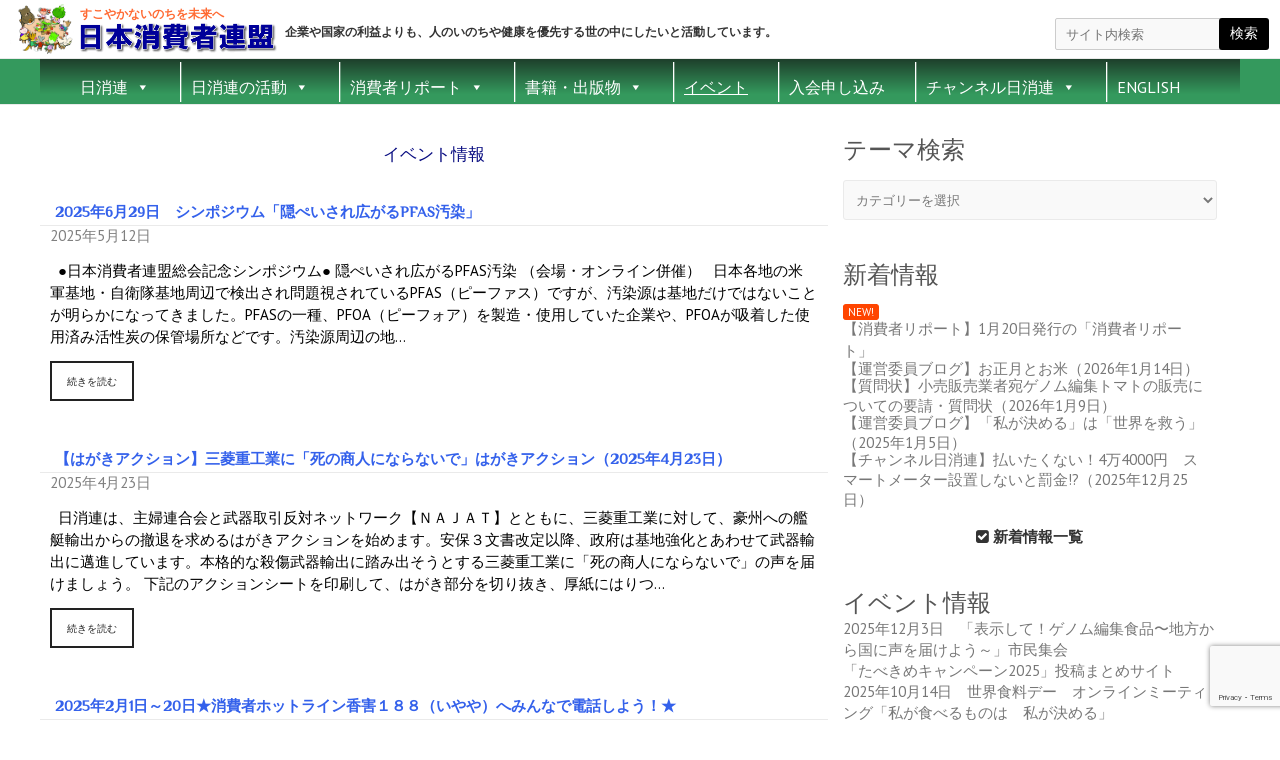

--- FILE ---
content_type: text/html; charset=UTF-8
request_url: https://nishoren.net/events/page/2
body_size: 116810
content:

<!DOCTYPE html>
<html lang="ja">
<head>

		<meta charset="UTF-8" />
	<meta name="viewport" content="width=device-width, initial-scale=1, maximum-scale=1">
	<link rel="profile" href="https://gmpg.org/xfn/11" />
	<link rel="pingback" href="https://nishoren.net/wp/xmlrpc.php" />	
<title>イベント情報 &#8211; ページ 2 &#8211; 日本消費者連盟 | すこやかないのちを未来へ</title>
<meta name='robots' content='max-image-preview:large' />
<link rel='dns-prefetch' href='//static.addtoany.com' />
<link rel='dns-prefetch' href='//www.googletagmanager.com' />
<link rel='dns-prefetch' href='//fonts.googleapis.com' />
<link rel="alternate" type="application/rss+xml" title="日本消費者連盟 | すこやかないのちを未来へ &raquo; フィード" href="https://nishoren.net/feed" />
<link rel="alternate" type="application/rss+xml" title="日本消費者連盟 | すこやかないのちを未来へ &raquo; コメントフィード" href="https://nishoren.net/comments/feed" />
<script type="text/javascript">
/* <![CDATA[ */
window._wpemojiSettings = {"baseUrl":"https:\/\/s.w.org\/images\/core\/emoji\/15.0.3\/72x72\/","ext":".png","svgUrl":"https:\/\/s.w.org\/images\/core\/emoji\/15.0.3\/svg\/","svgExt":".svg","source":{"concatemoji":"https:\/\/nishoren.net\/wp\/wp-includes\/js\/wp-emoji-release.min.js?ver=6.5.7"}};
/*! This file is auto-generated */
!function(i,n){var o,s,e;function c(e){try{var t={supportTests:e,timestamp:(new Date).valueOf()};sessionStorage.setItem(o,JSON.stringify(t))}catch(e){}}function p(e,t,n){e.clearRect(0,0,e.canvas.width,e.canvas.height),e.fillText(t,0,0);var t=new Uint32Array(e.getImageData(0,0,e.canvas.width,e.canvas.height).data),r=(e.clearRect(0,0,e.canvas.width,e.canvas.height),e.fillText(n,0,0),new Uint32Array(e.getImageData(0,0,e.canvas.width,e.canvas.height).data));return t.every(function(e,t){return e===r[t]})}function u(e,t,n){switch(t){case"flag":return n(e,"\ud83c\udff3\ufe0f\u200d\u26a7\ufe0f","\ud83c\udff3\ufe0f\u200b\u26a7\ufe0f")?!1:!n(e,"\ud83c\uddfa\ud83c\uddf3","\ud83c\uddfa\u200b\ud83c\uddf3")&&!n(e,"\ud83c\udff4\udb40\udc67\udb40\udc62\udb40\udc65\udb40\udc6e\udb40\udc67\udb40\udc7f","\ud83c\udff4\u200b\udb40\udc67\u200b\udb40\udc62\u200b\udb40\udc65\u200b\udb40\udc6e\u200b\udb40\udc67\u200b\udb40\udc7f");case"emoji":return!n(e,"\ud83d\udc26\u200d\u2b1b","\ud83d\udc26\u200b\u2b1b")}return!1}function f(e,t,n){var r="undefined"!=typeof WorkerGlobalScope&&self instanceof WorkerGlobalScope?new OffscreenCanvas(300,150):i.createElement("canvas"),a=r.getContext("2d",{willReadFrequently:!0}),o=(a.textBaseline="top",a.font="600 32px Arial",{});return e.forEach(function(e){o[e]=t(a,e,n)}),o}function t(e){var t=i.createElement("script");t.src=e,t.defer=!0,i.head.appendChild(t)}"undefined"!=typeof Promise&&(o="wpEmojiSettingsSupports",s=["flag","emoji"],n.supports={everything:!0,everythingExceptFlag:!0},e=new Promise(function(e){i.addEventListener("DOMContentLoaded",e,{once:!0})}),new Promise(function(t){var n=function(){try{var e=JSON.parse(sessionStorage.getItem(o));if("object"==typeof e&&"number"==typeof e.timestamp&&(new Date).valueOf()<e.timestamp+604800&&"object"==typeof e.supportTests)return e.supportTests}catch(e){}return null}();if(!n){if("undefined"!=typeof Worker&&"undefined"!=typeof OffscreenCanvas&&"undefined"!=typeof URL&&URL.createObjectURL&&"undefined"!=typeof Blob)try{var e="postMessage("+f.toString()+"("+[JSON.stringify(s),u.toString(),p.toString()].join(",")+"));",r=new Blob([e],{type:"text/javascript"}),a=new Worker(URL.createObjectURL(r),{name:"wpTestEmojiSupports"});return void(a.onmessage=function(e){c(n=e.data),a.terminate(),t(n)})}catch(e){}c(n=f(s,u,p))}t(n)}).then(function(e){for(var t in e)n.supports[t]=e[t],n.supports.everything=n.supports.everything&&n.supports[t],"flag"!==t&&(n.supports.everythingExceptFlag=n.supports.everythingExceptFlag&&n.supports[t]);n.supports.everythingExceptFlag=n.supports.everythingExceptFlag&&!n.supports.flag,n.DOMReady=!1,n.readyCallback=function(){n.DOMReady=!0}}).then(function(){return e}).then(function(){var e;n.supports.everything||(n.readyCallback(),(e=n.source||{}).concatemoji?t(e.concatemoji):e.wpemoji&&e.twemoji&&(t(e.twemoji),t(e.wpemoji)))}))}((window,document),window._wpemojiSettings);
/* ]]> */
</script>
<link rel='stylesheet' id='ai1ec_style-css' href='//nishoren.net/wp/wp-content/plugins/all-in-one-event-calendar/public/themes-ai1ec/vortex/css/ai1ec_parsed_css.css?ver=3.0.0' type='text/css' media='all' />
<link rel='stylesheet' id='pt-cv-public-style-css' href='https://nishoren.net/wp/wp-content/plugins/content-views-query-and-display-post-page/public/assets/css/cv.css?ver=4.2.1' type='text/css' media='all' />
<style id='wp-emoji-styles-inline-css' type='text/css'>

	img.wp-smiley, img.emoji {
		display: inline !important;
		border: none !important;
		box-shadow: none !important;
		height: 1em !important;
		width: 1em !important;
		margin: 0 0.07em !important;
		vertical-align: -0.1em !important;
		background: none !important;
		padding: 0 !important;
	}
</style>
<link rel='stylesheet' id='wp-block-library-css' href='https://nishoren.net/wp/wp-includes/css/dist/block-library/style.min.css?ver=6.5.7' type='text/css' media='all' />
<style id='pdfemb-pdf-embedder-viewer-style-inline-css' type='text/css'>
.wp-block-pdfemb-pdf-embedder-viewer{max-width:none}

</style>
<style id='classic-theme-styles-inline-css' type='text/css'>
/*! This file is auto-generated */
.wp-block-button__link{color:#fff;background-color:#32373c;border-radius:9999px;box-shadow:none;text-decoration:none;padding:calc(.667em + 2px) calc(1.333em + 2px);font-size:1.125em}.wp-block-file__button{background:#32373c;color:#fff;text-decoration:none}
</style>
<style id='global-styles-inline-css' type='text/css'>
body{--wp--preset--color--black: #000000;--wp--preset--color--cyan-bluish-gray: #abb8c3;--wp--preset--color--white: #ffffff;--wp--preset--color--pale-pink: #f78da7;--wp--preset--color--vivid-red: #cf2e2e;--wp--preset--color--luminous-vivid-orange: #ff6900;--wp--preset--color--luminous-vivid-amber: #fcb900;--wp--preset--color--light-green-cyan: #7bdcb5;--wp--preset--color--vivid-green-cyan: #00d084;--wp--preset--color--pale-cyan-blue: #8ed1fc;--wp--preset--color--vivid-cyan-blue: #0693e3;--wp--preset--color--vivid-purple: #9b51e0;--wp--preset--gradient--vivid-cyan-blue-to-vivid-purple: linear-gradient(135deg,rgba(6,147,227,1) 0%,rgb(155,81,224) 100%);--wp--preset--gradient--light-green-cyan-to-vivid-green-cyan: linear-gradient(135deg,rgb(122,220,180) 0%,rgb(0,208,130) 100%);--wp--preset--gradient--luminous-vivid-amber-to-luminous-vivid-orange: linear-gradient(135deg,rgba(252,185,0,1) 0%,rgba(255,105,0,1) 100%);--wp--preset--gradient--luminous-vivid-orange-to-vivid-red: linear-gradient(135deg,rgba(255,105,0,1) 0%,rgb(207,46,46) 100%);--wp--preset--gradient--very-light-gray-to-cyan-bluish-gray: linear-gradient(135deg,rgb(238,238,238) 0%,rgb(169,184,195) 100%);--wp--preset--gradient--cool-to-warm-spectrum: linear-gradient(135deg,rgb(74,234,220) 0%,rgb(151,120,209) 20%,rgb(207,42,186) 40%,rgb(238,44,130) 60%,rgb(251,105,98) 80%,rgb(254,248,76) 100%);--wp--preset--gradient--blush-light-purple: linear-gradient(135deg,rgb(255,206,236) 0%,rgb(152,150,240) 100%);--wp--preset--gradient--blush-bordeaux: linear-gradient(135deg,rgb(254,205,165) 0%,rgb(254,45,45) 50%,rgb(107,0,62) 100%);--wp--preset--gradient--luminous-dusk: linear-gradient(135deg,rgb(255,203,112) 0%,rgb(199,81,192) 50%,rgb(65,88,208) 100%);--wp--preset--gradient--pale-ocean: linear-gradient(135deg,rgb(255,245,203) 0%,rgb(182,227,212) 50%,rgb(51,167,181) 100%);--wp--preset--gradient--electric-grass: linear-gradient(135deg,rgb(202,248,128) 0%,rgb(113,206,126) 100%);--wp--preset--gradient--midnight: linear-gradient(135deg,rgb(2,3,129) 0%,rgb(40,116,252) 100%);--wp--preset--font-size--small: 13px;--wp--preset--font-size--medium: 20px;--wp--preset--font-size--large: 36px;--wp--preset--font-size--x-large: 42px;--wp--preset--spacing--20: 0.44rem;--wp--preset--spacing--30: 0.67rem;--wp--preset--spacing--40: 1rem;--wp--preset--spacing--50: 1.5rem;--wp--preset--spacing--60: 2.25rem;--wp--preset--spacing--70: 3.38rem;--wp--preset--spacing--80: 5.06rem;--wp--preset--shadow--natural: 6px 6px 9px rgba(0, 0, 0, 0.2);--wp--preset--shadow--deep: 12px 12px 50px rgba(0, 0, 0, 0.4);--wp--preset--shadow--sharp: 6px 6px 0px rgba(0, 0, 0, 0.2);--wp--preset--shadow--outlined: 6px 6px 0px -3px rgba(255, 255, 255, 1), 6px 6px rgba(0, 0, 0, 1);--wp--preset--shadow--crisp: 6px 6px 0px rgba(0, 0, 0, 1);}:where(.is-layout-flex){gap: 0.5em;}:where(.is-layout-grid){gap: 0.5em;}body .is-layout-flex{display: flex;}body .is-layout-flex{flex-wrap: wrap;align-items: center;}body .is-layout-flex > *{margin: 0;}body .is-layout-grid{display: grid;}body .is-layout-grid > *{margin: 0;}:where(.wp-block-columns.is-layout-flex){gap: 2em;}:where(.wp-block-columns.is-layout-grid){gap: 2em;}:where(.wp-block-post-template.is-layout-flex){gap: 1.25em;}:where(.wp-block-post-template.is-layout-grid){gap: 1.25em;}.has-black-color{color: var(--wp--preset--color--black) !important;}.has-cyan-bluish-gray-color{color: var(--wp--preset--color--cyan-bluish-gray) !important;}.has-white-color{color: var(--wp--preset--color--white) !important;}.has-pale-pink-color{color: var(--wp--preset--color--pale-pink) !important;}.has-vivid-red-color{color: var(--wp--preset--color--vivid-red) !important;}.has-luminous-vivid-orange-color{color: var(--wp--preset--color--luminous-vivid-orange) !important;}.has-luminous-vivid-amber-color{color: var(--wp--preset--color--luminous-vivid-amber) !important;}.has-light-green-cyan-color{color: var(--wp--preset--color--light-green-cyan) !important;}.has-vivid-green-cyan-color{color: var(--wp--preset--color--vivid-green-cyan) !important;}.has-pale-cyan-blue-color{color: var(--wp--preset--color--pale-cyan-blue) !important;}.has-vivid-cyan-blue-color{color: var(--wp--preset--color--vivid-cyan-blue) !important;}.has-vivid-purple-color{color: var(--wp--preset--color--vivid-purple) !important;}.has-black-background-color{background-color: var(--wp--preset--color--black) !important;}.has-cyan-bluish-gray-background-color{background-color: var(--wp--preset--color--cyan-bluish-gray) !important;}.has-white-background-color{background-color: var(--wp--preset--color--white) !important;}.has-pale-pink-background-color{background-color: var(--wp--preset--color--pale-pink) !important;}.has-vivid-red-background-color{background-color: var(--wp--preset--color--vivid-red) !important;}.has-luminous-vivid-orange-background-color{background-color: var(--wp--preset--color--luminous-vivid-orange) !important;}.has-luminous-vivid-amber-background-color{background-color: var(--wp--preset--color--luminous-vivid-amber) !important;}.has-light-green-cyan-background-color{background-color: var(--wp--preset--color--light-green-cyan) !important;}.has-vivid-green-cyan-background-color{background-color: var(--wp--preset--color--vivid-green-cyan) !important;}.has-pale-cyan-blue-background-color{background-color: var(--wp--preset--color--pale-cyan-blue) !important;}.has-vivid-cyan-blue-background-color{background-color: var(--wp--preset--color--vivid-cyan-blue) !important;}.has-vivid-purple-background-color{background-color: var(--wp--preset--color--vivid-purple) !important;}.has-black-border-color{border-color: var(--wp--preset--color--black) !important;}.has-cyan-bluish-gray-border-color{border-color: var(--wp--preset--color--cyan-bluish-gray) !important;}.has-white-border-color{border-color: var(--wp--preset--color--white) !important;}.has-pale-pink-border-color{border-color: var(--wp--preset--color--pale-pink) !important;}.has-vivid-red-border-color{border-color: var(--wp--preset--color--vivid-red) !important;}.has-luminous-vivid-orange-border-color{border-color: var(--wp--preset--color--luminous-vivid-orange) !important;}.has-luminous-vivid-amber-border-color{border-color: var(--wp--preset--color--luminous-vivid-amber) !important;}.has-light-green-cyan-border-color{border-color: var(--wp--preset--color--light-green-cyan) !important;}.has-vivid-green-cyan-border-color{border-color: var(--wp--preset--color--vivid-green-cyan) !important;}.has-pale-cyan-blue-border-color{border-color: var(--wp--preset--color--pale-cyan-blue) !important;}.has-vivid-cyan-blue-border-color{border-color: var(--wp--preset--color--vivid-cyan-blue) !important;}.has-vivid-purple-border-color{border-color: var(--wp--preset--color--vivid-purple) !important;}.has-vivid-cyan-blue-to-vivid-purple-gradient-background{background: var(--wp--preset--gradient--vivid-cyan-blue-to-vivid-purple) !important;}.has-light-green-cyan-to-vivid-green-cyan-gradient-background{background: var(--wp--preset--gradient--light-green-cyan-to-vivid-green-cyan) !important;}.has-luminous-vivid-amber-to-luminous-vivid-orange-gradient-background{background: var(--wp--preset--gradient--luminous-vivid-amber-to-luminous-vivid-orange) !important;}.has-luminous-vivid-orange-to-vivid-red-gradient-background{background: var(--wp--preset--gradient--luminous-vivid-orange-to-vivid-red) !important;}.has-very-light-gray-to-cyan-bluish-gray-gradient-background{background: var(--wp--preset--gradient--very-light-gray-to-cyan-bluish-gray) !important;}.has-cool-to-warm-spectrum-gradient-background{background: var(--wp--preset--gradient--cool-to-warm-spectrum) !important;}.has-blush-light-purple-gradient-background{background: var(--wp--preset--gradient--blush-light-purple) !important;}.has-blush-bordeaux-gradient-background{background: var(--wp--preset--gradient--blush-bordeaux) !important;}.has-luminous-dusk-gradient-background{background: var(--wp--preset--gradient--luminous-dusk) !important;}.has-pale-ocean-gradient-background{background: var(--wp--preset--gradient--pale-ocean) !important;}.has-electric-grass-gradient-background{background: var(--wp--preset--gradient--electric-grass) !important;}.has-midnight-gradient-background{background: var(--wp--preset--gradient--midnight) !important;}.has-small-font-size{font-size: var(--wp--preset--font-size--small) !important;}.has-medium-font-size{font-size: var(--wp--preset--font-size--medium) !important;}.has-large-font-size{font-size: var(--wp--preset--font-size--large) !important;}.has-x-large-font-size{font-size: var(--wp--preset--font-size--x-large) !important;}
.wp-block-navigation a:where(:not(.wp-element-button)){color: inherit;}
:where(.wp-block-post-template.is-layout-flex){gap: 1.25em;}:where(.wp-block-post-template.is-layout-grid){gap: 1.25em;}
:where(.wp-block-columns.is-layout-flex){gap: 2em;}:where(.wp-block-columns.is-layout-grid){gap: 2em;}
.wp-block-pullquote{font-size: 1.5em;line-height: 1.6;}
</style>
<link rel='stylesheet' id='contact-form-7-css' href='https://nishoren.net/wp/wp-content/plugins/contact-form-7/includes/css/styles.css?ver=5.9.8' type='text/css' media='all' />
<link rel='stylesheet' id='sow-button-base-css' href='https://nishoren.net/wp/wp-content/plugins/so-widgets-bundle/widgets/button/css/style.css?ver=1.70.4' type='text/css' media='all' />
<link rel='stylesheet' id='sow-button-atom-b684de68b1fe-css' href='https://nishoren.net/wp/wp-content/uploads/siteorigin-widgets/sow-button-atom-b684de68b1fe.css?ver=6.5.7' type='text/css' media='all' />
<link rel='stylesheet' id='whats-new-style-css' href='https://nishoren.net/wp/wp-content/plugins/whats-new-genarator/whats-new.css?ver=2.0.2' type='text/css' media='all' />
<link rel='stylesheet' id='wp-show-posts-css' href='https://nishoren.net/wp/wp-content/plugins/wp-show-posts/css/wp-show-posts-min.css?ver=1.1.6' type='text/css' media='all' />
<link rel='stylesheet' id='megamenu-css' href='https://nishoren.net/wp/wp-content/uploads/maxmegamenu/style.css?ver=1fffb7' type='text/css' media='all' />
<link rel='stylesheet' id='dashicons-css' href='https://nishoren.net/wp/wp-includes/css/dashicons.min.css?ver=6.5.7' type='text/css' media='all' />
<link rel='stylesheet' id='attitude_style-css' href='https://nishoren.net/wp/wp-content/themes/attitude/style.css?ver=9993.0.9' type='text/css' media='all' />
<link rel='stylesheet' id='google_fonts-css' href='//fonts.googleapis.com/css?family=PT+Sans%7CPhilosopher&#038;ver=6.5.7' type='text/css' media='all' />
<link rel='stylesheet' id='wp-pagenavi-css' href='https://nishoren.net/wp/wp-content/plugins/wp-pagenavi/pagenavi-css.css?ver=2.70' type='text/css' media='all' />
<link rel='stylesheet' id='tablepress-default-css' href='https://nishoren.net/wp/wp-content/tablepress-combined.min.css?ver=8' type='text/css' media='all' />
<link rel='stylesheet' id='addtoany-css' href='https://nishoren.net/wp/wp-content/plugins/add-to-any/addtoany.min.css?ver=1.16' type='text/css' media='all' />
<link rel='stylesheet' id='my-calendar-lists-css' href='https://nishoren.net/wp/wp-content/plugins/my-calendar/css/list-presets.css?ver=3.7.0' type='text/css' media='all' />
<link rel='stylesheet' id='my-calendar-reset-css' href='https://nishoren.net/wp/wp-content/plugins/my-calendar/css/reset.css?ver=3.7.0' type='text/css' media='all' />
<link rel='stylesheet' id='my-calendar-style-css' href='https://nishoren.net/wp/wp-content/plugins/my-calendar/styles/twentytwentytwo.css?ver=3.7.0-twentytwentytwo-css' type='text/css' media='all' />
<style id='my-calendar-style-inline-css' type='text/css'>

/* Styles by My Calendar - Joe Dolson https://www.joedolson.com/ */

.my-calendar-modal .event-title svg { background-color: #b0e3ca; padding: 3px; }
.mc-main .mc_1 .event-title, .mc-main .mc_1 .event-title a { background: #b0e3ca !important; color: #000000 !important; }
.mc-main .mc_1 .event-title button { background: #b0e3ca !important; color: #000000 !important; }
.mc-main .mc_1 .event-title a:hover, .mc-main .mc_1 .event-title a:focus { background: #e3fffd !important;}
.mc-main .mc_1 .event-title button:hover, .mc-main .mc_1 .event-title button:focus { background: #e3fffd !important;}
.my-calendar-modal .event-title svg { background-color: #fdf99a; padding: 3px; }
.mc-main .mc_2 .event-title, .mc-main .mc_2 .event-title a { background: #fdf99a !important; color: #000000 !important; }
.mc-main .mc_2 .event-title button { background: #fdf99a !important; color: #000000 !important; }
.mc-main .mc_2 .event-title a:hover, .mc-main .mc_2 .event-title a:focus { background: #ffffcd !important;}
.mc-main .mc_2 .event-title button:hover, .mc-main .mc_2 .event-title button:focus { background: #ffffcd !important;}
.my-calendar-modal .event-title svg { background-color: #ccffff; padding: 3px; }
.mc-main .mc_3 .event-title, .mc-main .mc_3 .event-title a { background: #ccffff !important; color: #000000 !important; }
.mc-main .mc_3 .event-title button { background: #ccffff !important; color: #000000 !important; }
.mc-main .mc_3 .event-title a:hover, .mc-main .mc_3 .event-title a:focus { background: #ffffff !important;}
.mc-main .mc_3 .event-title button:hover, .mc-main .mc_3 .event-title button:focus { background: #ffffff !important;}
.mc-main, .mc-event, .my-calendar-modal, .my-calendar-modal-overlay, .mc-event-list {--primary-dark: #313233; --primary-light: #fff; --secondary-light: #fff; --secondary-dark: #000; --highlight-dark: #666; --highlight-light: #efefef; --close-button: #b32d2e; --search-highlight-bg: #f5e6ab; --main-background: transparent; --main-color: inherit; --navbar-background: transparent; --nav-button-bg: #fff; --nav-button-color: #313233; --nav-button-border: #313233; --nav-input-border: #313233; --nav-input-background: #fff; --nav-input-color: #313233; --grid-cell-border: #0000001f; --grid-header-border: #313233; --grid-header-color: #313233; --grid-weekend-color: #313233; --grid-header-bg: transparent; --grid-weekend-bg: transparent; --grid-cell-background: transparent; --current-day-border: #313233; --current-day-color: #313233; --current-day-bg: transparent; --date-has-events-bg: #313233; --date-has-events-color: #f6f7f7; --calendar-heading: clamp( 1.125rem, 24px, 2.5rem ); --event-title: clamp( 1.25rem, 24px, 2.5rem ); --grid-date: 16px; --grid-date-heading: clamp( .75rem, 16px, 1.5rem ); --modal-title: 1.5rem; --navigation-controls: clamp( .75rem, 16px, 1.5rem ); --card-heading: 1.125rem; --list-date: 1.25rem; --author-card: clamp( .75rem, 14px, 1.5rem); --single-event-title: clamp( 1.25rem, 24px, 2.5rem ); --mini-time-text: clamp( .75rem, 14px 1.25rem ); --list-event-date: 1.25rem; --list-event-title: 1.2rem; --grid-max-width: 1260px; --main-margin: 0 auto; --list-preset-border-color: #000000; --list-preset-stripe-background: rgba( 0,0,0,.04 ); --list-preset-date-badge-background: #000; --list-preset-date-badge-color: #fff; --list-preset-background: transparent; --category-mc_1: #b0e3ca; --category-mc_2: #fdf99a; --category-mc_3: #ccffff; }
</style>
<script type="text/javascript" src="https://nishoren.net/wp/wp-includes/js/tinymce/tinymce.min.js?ver=49110-20201110" id="wp-tinymce-root-js"></script>
<script type="text/javascript" src="https://nishoren.net/wp/wp-includes/js/tinymce/plugins/compat3x/plugin.min.js?ver=49110-20201110" id="wp-tinymce-js"></script>
<script type="text/javascript" src="https://nishoren.net/wp/wp-includes/js/jquery/jquery.min.js?ver=3.7.1" id="jquery-core-js"></script>
<script type="text/javascript" src="https://nishoren.net/wp/wp-includes/js/jquery/jquery-migrate.min.js?ver=3.4.1" id="jquery-migrate-js"></script>
<script type="text/javascript" id="addtoany-core-js-before">
/* <![CDATA[ */
window.a2a_config=window.a2a_config||{};a2a_config.callbacks=[];a2a_config.overlays=[];a2a_config.templates={};a2a_localize = {
	Share: "共有",
	Save: "ブックマーク",
	Subscribe: "購読",
	Email: "メール",
	Bookmark: "ブックマーク",
	ShowAll: "すべて表示する",
	ShowLess: "小さく表示する",
	FindServices: "サービスを探す",
	FindAnyServiceToAddTo: "追加するサービスを今すぐ探す",
	PoweredBy: "Powered by",
	ShareViaEmail: "メールでシェアする",
	SubscribeViaEmail: "メールで購読する",
	BookmarkInYourBrowser: "ブラウザにブックマーク",
	BookmarkInstructions: "このページをブックマークするには、 Ctrl+D または \u2318+D を押下。",
	AddToYourFavorites: "お気に入りに追加",
	SendFromWebOrProgram: "任意のメールアドレスまたはメールプログラムから送信",
	EmailProgram: "メールプログラム",
	More: "詳細&#8230;",
	ThanksForSharing: "共有ありがとうございます !",
	ThanksForFollowing: "フォローありがとうございます !"
};
/* ]]> */
</script>
<script type="text/javascript" defer src="https://static.addtoany.com/menu/page.js" id="addtoany-core-js"></script>
<script type="text/javascript" defer src="https://nishoren.net/wp/wp-content/plugins/add-to-any/addtoany.min.js?ver=1.1" id="addtoany-jquery-js"></script>
<script type="text/javascript" src="https://nishoren.net/wp/wp-content/themes/attitude/library/js/tinynav.js?ver=6.5.7" id="tinynav-js"></script>
<script type="text/javascript" src="https://nishoren.net/wp/wp-content/themes/attitude/library/js/backtotop.js?ver=6.5.7" id="backtotop-js"></script>

<!-- Site Kit によって追加された Google タグ（gtag.js）スニペット -->
<!-- Google アナリティクス スニペット (Site Kit が追加) -->
<script type="text/javascript" src="https://www.googletagmanager.com/gtag/js?id=GT-K8D5RJD" id="google_gtagjs-js" async></script>
<script type="text/javascript" id="google_gtagjs-js-after">
/* <![CDATA[ */
window.dataLayer = window.dataLayer || [];function gtag(){dataLayer.push(arguments);}
gtag("set","linker",{"domains":["nishoren.net"]});
gtag("js", new Date());
gtag("set", "developer_id.dZTNiMT", true);
gtag("config", "GT-K8D5RJD");
/* ]]> */
</script>
<link rel="https://api.w.org/" href="https://nishoren.net/wp-json/" /><link rel="alternate" type="application/json" href="https://nishoren.net/wp-json/wp/v2/pages/14860" /><link rel="EditURI" type="application/rsd+xml" title="RSD" href="https://nishoren.net/wp/xmlrpc.php?rsd" />
<link rel="canonical" href="https://nishoren.net/events" />
<link rel='shortlink' href='https://nishoren.net/?p=14860' />
<link rel="alternate" type="application/json+oembed" href="https://nishoren.net/wp-json/oembed/1.0/embed?url=https%3A%2F%2Fnishoren.net%2Fevents" />
<link rel="alternate" type="text/xml+oembed" href="https://nishoren.net/wp-json/oembed/1.0/embed?url=https%3A%2F%2Fnishoren.net%2Fevents&#038;format=xml" />
<meta name="generator" content="Site Kit by Google 1.170.0" /><!-- 日本消費者連盟 | すこやかないのちを未来へ Custom CSS Styles -->
<style type="text/css" media="screen">
body a{
color:#3461eb;
}

/*
/*conform color*/
/* 送信OK時の文字色  */
div.wpcf7-mail-sent-ok {
	border: 2px solid #398f14;
color:#398f14;
}
/* 送信NG時の文字色  */
div.wpcf7-mail-sent-ng,
div.wpcf7-aborted {
	border: 2px solid #ff0000;
color: #ff0000;
}
*/





.cr_order_form label  textarea{
  box-shadow:1px 1px 1px 1px rgba(0,0,0,0.5) inset;
  color:#000;
  font-size:1.03rem;
  margin-bottom:15px;
}

div.header-mage{
width:100%;
height:60px;
background-size:cover;
background-position:50% 50%;
margin-top:-25px;
opacity:0.0;
}

div#main.container.clearfix{
//width:1200px;
padding-top:-25px:

}


/*hero image*/
div.hero{
position:relative;
}

div.hero_text{
position:absolute;
top:24px;
left:285px;
color:#333;
font-size:12.3px;
font-weight:bold;
font-family:\'Montserrat\',\'sans-serif;
text-shadow:0 0 5px #fff;
}

div.hero{
position:relative;
}

div.hero_text_before{
position:absolute;
top:6.0px;
left:80px;
color:orangered;
opacity:0.8;
font-family:\'Montserrat\',\'sans-serif;
text-shadow:0 0 5px #000;
text-shadow:none;
font-weight:bold;
font-size:0.75rem;
}

div.cuj_icon img{
position:absolute;
top:3px;
left:10px;
width:65px;
height:auto;

}

div.cuj_logo img{
position:absolute;
top:25px;
left:80px;
height:30px;
width:auto;


}

#secondary{

margin-left:15px;
}

img.wp-image-13184{
float:left;
}

span.title {
border:none;
}

@media screen and (max-width:768px){

div#container{
margin-left:-5px;
margin-right:-15px;
}

div.header-mage{
width:100%;
height:45px;
background-size:cover;
//background-repeat: no-repeat;
background-position:50% 50%;
margin-top:-25px;
}

div.hero{
position:relative;
}

div.hero_text_before{
position:absolute;
top:20px;
left:260px;
color:orangered;
opacity:0.8;
font-family:\'Montserrat\',\'sans-serif;
text-shadow:0 0 5px #000;
text-shadow:none;
font-weight:bold;
font-size:0.65rem;
}

/*hero image*/
div.hero{
position:relative;
}

div.hero_text{
display:none;
position:absolute;
top:20px;
left:280px;
color:#fff;
font-size:16px;
font-family:\'Montserrat\',\'sans-serif;
text-shadow:0 0 5px #000;
}

div.cuj_icon img{
position:absolute;
top:10px;
left:5px;
width:auto;
height:30px;

}





div.cuj_logo img{
position:absolute;
top:10px;
left:45px;
height:30px;
width:auto;
}



/*
div#pgc-8081-0-0.panel-grid-cell{
display:none;

}
*/

img.wp-image-13184{
clear:left;
float:none;
text-align:center;
}



}

h2.wp-show-posts-entry-title {
line-height:18px;
font-size:1.5rem;
font-weight:bold;
}

@media screen and (min-width:769px){

.newarticle{
margin-left:15px;
margin-right:15px;
margin-bottom:15px;
}


}

.event_info{
//background-color:#feffb5;
border-radius:5px;
padding:10px;
padding-left:28px;
//margin:15px;
}


section#wpsp-15091.wp-show-posts-columns hr{
border:none;
height:0 !imporatnt;
visibility:hidden !important;
}

div.wp-show-posts-inner{
//border:2px solid #000 ;
padding:5px 10px;
margin-top:-46px;
}

section#wpsp-14341,#wpsp-14378,#wpsp-14863,#wpsp-14836,#wpsp-15095,#wpsp-14383.wp-show-posts{
margin-top:50px;
}

div.wpsp-read-more{
border:none;
}

div.wp-show-posts-inner hr{
height:0 !imporatnt;
visibility:hidden !important;

}

div.wpsp-load-more a.page-numbers{
font-size:1.8rem;
}

wrapper {
	max-width: 100%;
	margin: 0 0 0 0;
	background-color: #fff;
	-webkit-box-shadow: 0 0 5px #ddd;
	-moz-box-shadow:  0 0 5px #ddd;
	box-shadow: 0 0 5px #ddd;
}


.container {
	margin: 0 auto;
   max-width: 1200px;
   /* width: 94%; */

}

/*
@media screen and (max-width:768px){



 .container {
	margin: 0 auto;
   max-width: 1200px;
   /* width: 94%; */
}

}*/

.single #container {
	margin: 0 auto;
max-width: 1200px;
   //max-width: 980px;
   /* width: 94%; */

.booklet #container {
	margin: 0 auto;
   max-width: 980px;
   /* width: 94%; */


}
/*
.page #container {
	margin: 0 auto;
   max-width: 980px;
   /* width: 94%; */

}

.home .page .container {
	margin: 0 auto;
   max-width: 1200px;
   /* width: 94%; */
}
*/
/*


.home div#container{
width:1200px;
}
*/

.header {
	margin: 0 auto;
   max-width: 1200px;
   /* width: 94%; */
}


nav#access div#main.container{
width:1200px;
}

nav div.container{
width:100%;
}


/* Header Image */
.header-image {
	width: 100%;
	height: 50px;
margin-top:-25px;
}


div.container.clearfix{
//display:none;
margin-top:-10px;
//margin-bottom:5px;

}

div#mega-menu-wrap-primary.mega-menu-wrap{
width:100%;
height:35px;
margin-top:10px;
}

div#access.clearfix{
height:35px;
}


@media screen and (max-width:1035px){



/* Header Image */
/*.header-image {
	//width: 100%;
	height: 100%;

*/

/*
}

img.header-image{
display:block;
height:305px;
width:100%;
margin-top:-33px;
margin-bottom:0px;}

div.hgroup.clearfix{
//div.container.clearfix{
//header#branding{
background-image: url(\"https://nishoren.net/wp/wp-content/uploads/2021/03/nishoren_shohisha_report_1643-001.jpg\") ;
}*/
}


/* reference */
/*
.ref_box{
	border:1px solid #333;
	padding:15px;

	margin-bottom:15px;
	color:#333;
	font-size:2.5rem;
}
*/

.ref_box a {
	text-align:center;
	padding:10px;
padding-top:25px;
	margin-left:15px;
	margin-bottom:30px;
	color:#333;
	font-size:12pt;
display:block;
width: 250px; 
//background-color:#FFFACD;
	background-color:#fff;
border:1px solid #ddd;
 
	-webkit-transition:all 0.38s ease-in-out;
  transition:all 0.38s ease-in-out;
}

.ref_box a:hover { 
background-color:#FFF;
border:1px solid #333;
	//font-weight:bold;
	//text-shadow:0.7px 0.7px 0.5px #333;
 color:#b8860b;
	-webkit-transition:all 0.38s ease-in-out;
  transition:all 0.38s ease-in-out;
}


.ref_container{
  
  width: 100%;
  height: auto;
}

.ref_navi li {
 display:inline-block;

  list-style-type:none;
	
  
}

/*photo_report*/
.photo_report ul li{
  display:inline-block;
  list-style-type:none;
  
}

ul.sub-menu{
margin-left:19px;
}

li::before{
display:none;
}

/* list */
div#event_list ul li{

margin-bottom:20px;

list-style: square;
}

div#event_list{

margin-right:10px;
margin-top:-15px;
}

.news_title{
line-height:1.5;
font-size:1.00rem;
font-weight:bold;
}

/* newslist */
div#newslist ul li{
margin-top:-5px;
margin-bottom:10px;

//list-style: square;
}

div#newslist ul hr{
margin-top:10px;

margin-bottom:15px;

//list-style: square;
}

div#newslist{

margin-right:10px;
margin-top:-15px;
}

.add_New{
margin-left:5px;
color:red;
font-weight:bold;
}

.news_title {
color:#11389c!important;
line-height:1.5;
font-size:1.00rem;
font-weight:bold;
}


/*top_title*/



.top_title {
 color: #364e96;/*文字色*/
color: #333;/*文字色*/

  border-left: solid 10px #cce4ff;
//border-left: solid 10px  #faf55a;

  //position: relative;
padding-left:10px;
z-index:auto;
}
/*
.top_title:after {
  position: absolute;
  content: \" \";
  display: block;
  border-bottom: solid 3px #5472cd;
  bottom: -3px;
  width: 20%;
}
*/

div.hero{
position:relative;
}


div.search_box{
position:absolute;
top:20px;
right:35px;
height:15px;
width:190px;

}

form.searchform.clearfix input.s.field{
width:190px;
//background-color:#eee;
color:#333;
z-index:auto;
border:1px #333 solid;
}

nav#access.clearfix{
height:45px;
}


@media screen and (max-width:1049px){

div.hero{
position:relative;
}


div.search_box{
position:absolute;
top:20px;
right:15px;
height:30px;
width:230px;
display:none;

}

form.searchform.clearfix input.s.field{
width:195px;
background-color:#eee;

z-index:100;
}

nav#access.clearfix{
height:45px;
}

/*searchform_top*/
#form_top{
 position:relative;
}
#s-box_top{
 height: 30px;
 padding: 0 10px;
 position: absolute;
 left: 0;
 top: 0;
 border-radius:2px;
 border:solid 1px #ccc;
 outline: 0;
display:none;
}
#s-btn-area_top{
 height: 41px;
 position: absolute;
 right:-5px;
 top: 0;
 background:none;
 color:#000;
 border:none;
 font-size:20px;
 outline: 0;
display:none;
}
#s-btn_top{
 background-color: black;
 width: 50px;
 height: 32px;
 position: relative;
 right: -25px;
 bottom: 5px;
 border-radius: 3px;
 font-size: 14px;
 color: #fff;
 line-height: 31px;
display:none;
}


}



@media screen and (min-width:1035px){
.search-menu{
display:none;
}
}

@media screen and (max-width:1034px){

.search-menu{
width:100px;
}

form.search-menu.clearfix input.s.field{
width:150px;

background-color:#eee;
z-index:100;
}
}


/*searchform_top*/
#form_top{
 position:relative;
}
#s-box_top{
 height: 30px;
 padding: 0 10px;
 position: absolute;
 left: 0;
 top: 0;
 border-radius:2px;
 border:solid 1px #ccc;
 outline: 0;
}
#s-btn-area_top{
 height: 41px;
 position: absolute;
 right:-5px;
 top: 0;
 background:none;
 color:#000;
 border:none;
 font-size:20px;
 outline: 0;
}
#s-btn_top{
 background-color: black;
 width: 50px;
 height: 32px;
 position: relative;
 right: -25px;
 bottom: 5px;
 border-radius: 3px;
 font-size: 14px;
 color: #fff;
 line-height: 31px;
}

/*searchform*/
#form{
 position:relative;
}

#s-box{
 height: 30px;
 padding: 0 10px;
 position: absolute;
 left: 0;
 top: 0;
 border-radius:2px;
 border:solid 1px #ccc;
 outline: 0;
}
#s-btn-area{
 height: 41px;
 position: absolute;
 right:-5px;
 top: 0;
 background:none;
 color:#000;
 border:none;
 font-size:20px;
 outline: 0;
}
#s-btn{
 background-color: black;
 width: 50px;
 height: 32px;
 position: relative;
 right: -25px;
 bottom: 5px;
 border-radius: 3px;
 font-size: 14px;
 color: #fff;
 line-height: 31px;
}

.cate_list_title{
display:block;
color:#5d80f0;
font-size:1.00rem;
margin-bottom:10px;
font-style:italic;
background-color:#eee;
padding:5px;
border-radius:3px;
padding-left:10px;
}

@media screen and (min-width:768px){
/*category top*/
.catelis_ul{
  column-count: 5;
}
}

/*topic*/

div.topic{
margin-top:31px;
margin-bottom:30px;
}

a.topic_title{
color:#ed0e6f!important;
font-size:2.0rem;
font-weight:bold;
line-height:1.5;
//text-shadow: 1px 1px 1px #333;

}

/*
div.topic_wrap{
border:3px dotted #f54290;
padding-top:20px;
padding-bottom:-10px;
margin-right:10px;
border-radius:5px;
background-color:#fffdd1;
//text-align:center;

}

@media screen and (max-width:1035px){
div.topic_wrap{
border:3px dotted #f54290;
padding-top:20px;
padding-bottom:-10px;
//padding-right:-10px;
margin-right:10px;
border-radius:5px;
background-color:#fffdd1;

}
}
*/

/*subcomitte*/

div.subcommittee{
margin-top:-20px;
}

div.subcommittee ul {

  padding: 0 0.5em;
 /* position: relative;*/

}

div.subcommittee ul  span{

color:#037bfc;
font-weight:bold;
font-style:italic;
margin-right:3px;
 /* position: relative;*/

}

div.subcommittee ul li {
 font-size:1.25rem;
font-weight:bold;
  line-height: 1.5;
  padding: 0.5em 0 0.5em 1.4em;
  border-bottom: dashed 1px silver;
  list-style-type: none!important;

}

div.subcommittee ul li a{
 font-size:1.25rem;
  line-height: 1.5;
  /*padding: 0.5em 0 0.5em 1.4em;*/
  border-bottom: dashed 1px silver;
  list-style-type: none!important;
}


div.subcommittee ul li:before {
  font-family: FontAwesome;
  content: \"f138\";/*アイコン種類*/
  position: absolute;
 left : 0.5em; /*左端からのアイコンまで*/
  color: #ffb03f; /*アイコン色*/
}

div.subcommittee ul li a:before {
  font-family: FontAwesome;
  content: \"f138\";/*アイコン種類*/
  position: absolute;
  left : 0.5em; /*左端からのアイコンまで*/
  color: #ffb03f; /*アイコン色*/

}

div.subcommittee ul li:last-of-type {
  border-bottom: none;
}

div.subcommittee ul li a:last-of-type {
  border-bottom: none;
}


</style>
<!-- 日本消費者連盟 | すこやかないのちを未来へ Custom CSS Styles -->
<style type="text/css" media="screen">
body { background-image: none; }
</style>
<meta name="generator" content="Elementor 3.29.2; features: e_font_icon_svg, additional_custom_breakpoints, e_local_google_fonts; settings: css_print_method-external, google_font-enabled, font_display-swap">

<!-- Dynamic Widgets by QURL loaded - http://www.dynamic-widgets.com //-->
			<style>
				.e-con.e-parent:nth-of-type(n+4):not(.e-lazyloaded):not(.e-no-lazyload),
				.e-con.e-parent:nth-of-type(n+4):not(.e-lazyloaded):not(.e-no-lazyload) * {
					background-image: none !important;
				}
				@media screen and (max-height: 1024px) {
					.e-con.e-parent:nth-of-type(n+3):not(.e-lazyloaded):not(.e-no-lazyload),
					.e-con.e-parent:nth-of-type(n+3):not(.e-lazyloaded):not(.e-no-lazyload) * {
						background-image: none !important;
					}
				}
				@media screen and (max-height: 640px) {
					.e-con.e-parent:nth-of-type(n+2):not(.e-lazyloaded):not(.e-no-lazyload),
					.e-con.e-parent:nth-of-type(n+2):not(.e-lazyloaded):not(.e-no-lazyload) * {
						background-image: none !important;
					}
				}
			</style>
			<style type="text/css" id="custom-background-css">
body.custom-background { background-color: #ffffff; }
</style>
	<link rel="icon" href="https://nishoren.net/wp/wp-content/uploads/2016/11/cropped-f1a239e7eb49c9ad731e24e1f814bcd6-150x150.jpg" sizes="32x32" />
<link rel="icon" href="https://nishoren.net/wp/wp-content/uploads/2016/11/cropped-f1a239e7eb49c9ad731e24e1f814bcd6-300x300.jpg" sizes="192x192" />
<link rel="apple-touch-icon" href="https://nishoren.net/wp/wp-content/uploads/2016/11/cropped-f1a239e7eb49c9ad731e24e1f814bcd6-300x300.jpg" />
<meta name="msapplication-TileImage" content="https://nishoren.net/wp/wp-content/uploads/2016/11/cropped-f1a239e7eb49c9ad731e24e1f814bcd6-300x300.jpg" />
<style type="text/css">/** Mega Menu CSS: fs **/</style>
<link href="https://maxcdn.bootstrapcdn.com/font-awesome/4.7.0/css/font-awesome.min.css" rel="stylesheet">
	
<style type="text/css">
	
/* whats_new */
	div.whatsnew {

  margin: 5px 0;
  font-size: 100%;
  word-break: break-all;
  overflow: hidden;
  margin-top:20px;
  padding-bottom:10px;
  padding-right:10px;
  margin-left:0px;
      margin-bottom:25px;
  
}

div.whatsnew ul li{
list-style-type: none;
margin-top:10px;
}

div.whatsnew a {
  padding: 0 0;
  display: flex;
  text-decoration: none;
  box-shadow: none;
  margin-bottom:-18px;
  margin-top:-5px;
  color:#333;
 
}

div.whatsnew a:hover {
  background-color: #f5f5f5;
  text-decoration: none;
  box-shadow: none;
}

div.whatsnew hr {
  margin: 0;
  padding: 0;
}

div.whatsnew .newmark {
  font-size: 74%;
  padding: 1px 5px;
  vertical-align: middle;
  color: White;
  background-color: #ff4500;
  border-radius: 3px;
  margin-bottom:-10px;
}

div.whatsnew dl {
  margin: 0;
  padding: 0;
  border: 0;
}

div.whatsnew dt {
  margin: 0 0 0 0.3em;
  padding: 0;
  border: 0;
  color: Gray;
  font-weight: normal;
  white-space: nowrap;
}

div.whatsnew dd {
  margin: 0;
  padding: -15px 2px;
}

@media screen and (min-width: 600px) {
  div.whatsnew dl {
    overflow: hidden;
  }
  div.whatsnew dt {
    float: left;
    width: 8.1em;
    overflow: hidden;
  }
  div.whatsnew dd {
    overflow: hidden;
  }
}

div.event_view{

text-align:center;
margin-top:-20px;
padding:5px;

}

div.event_view a{
font-weight:bold;
color:#333;
}

div.event_view a:hover{
color:#329ea8;
}

.whats_list{
margin-right:3px;
margin-left:0px;
font-size:12px;
}
	
/* new_list */

	
div.siteorigin-widget-tinymce div.new_info ul li{
	list-style-type:disc;
    padding-left: 1em;
    text-indent: -1em;
  padding-right:10px;
	
}

.new_info{
	margin-top:30px;
	margin-left:-5px;
}

/*aside adjust*/
#pgc-8081-2-1 #panel-8081-2-1-0{
  margin-left:0.8px;
  margin-right:0.8px;
  margin-top:3px;
}

#pgc-8081-2-1 #panel-8081-2-1-0 img{
  padding-right:auto;
  padding-left:-10px;
  width:250px;
  height:auto;
}

/*top panel adjust*/
#pl-8081 img{
  margin-top:10px;
}

/*

.header-image{
  display:block;
  width:1000px;
  height:auto;
  margin:0 auto;
  margin-top:-20px;
  //text-align:center;
}


#main{
  width:100%;
}

#container{
  width:auto;
  margin:0 20px;
}
*/

/*INQUIRY form*/

.inquiry_order_form{
  border-top:5px dotted #ed98c2 !important; 
  border-bottom:5px dotted #ed98c2 !important; 
  margin:25px 0; 
  padding:25px 0;
  color:#333;
}

.inquiry_order_form label input,textarea{
  box-shadow:1px 1px 1px 1px rgba(0,0,0,0.5) inset;
  color:#000;
  font-size:1.03rem;
  margin-bottom:15px;
}

.inquiry_order_form h2{
  margin-top:20px;
  margin-bottom:20px;
  margin-left:-6px;
}

/*JOIN form*/
.join_order_form{
  border-top:5px dotted #aafaaa; 
  border-bottom:5px dotted #aafaaa; 
  margin:25px 0; 
  padding:25px 0;
}

.join_order_form label input,textarea{
  box-shadow:1px 1px 1px 1px rgba(0,0,0,0.5) inset;
  color:#000;
  font-size:1.03rem;
  margin-bottom:15px;
}


.join_order_form h2{
  margin-top:20px;
  margin-bottom:20px;
  margin-left:-6px;
}

/*CR REPORT form*/
.cr_order_form{
  border-top:5px dotted #ccc; 
  border-bottom:5px dotted #ccc; 
  margin:25px 0; 
  padding:25px 0;
}

.cr_order_form label input,textarea{
  box-shadow:1px 1px 1px 1px rgba(0,0,0,0.5) inset;
  color:#000;
  font-size:1.03rem;
  margin-bottom:15px;
}


.cr_order_form h2{
  margin-top:20px;
  margin-bottom:20px;
  margin-left:-6px;
}

/* form alert*/

div.wpcf7-validation-errors{
  color:red !important;
  font-weight:bold;
  font-size:1.125rem;
}

div.wpcf7-mail-sent-ok{
  color:blue !important;
  font-weight:bold;
  font-size:1.125rem;
}

/*search menu*/
.search-menu{
  margin-top:5px;
  margin-bottom:-17px;
margin-left:-20px;
}

div.wpcf7-response-output{
color:#333 !important;
}

div.inquiry{
  
  margin-bottom:30px;
color:#333;
padding:10px;
font-size:1.15rem;
  line-height:1.5;
}

div.inquiry a{
border:0px solid #000;
  

padding:10px;

  

font-size:1.25rem;
}

div.inquiry a:hover{
border:0px solid #000;
  

padding:10px;

  
color:#4925fa;
font-size:1.5rem;
}


div.inquiry{
color:#222;
position: relative;
width:100%;
padding:5px;
}
div.inquiry a{
display: block;
position: absolute;
top: 0;
left: 0;
height:100%;
width: 100%;
//border:2px solid #00171F;
}

 /* 以下マウスを載せたときのスタイル */
div.inquiry a:hover{
 color:#fa7a25;
 text-decoration: none;
//opacity: 0.25;  /* 要素を透明にするタグ */
//   background-color: #E6EBE0;}




</style>
	
<meta http-equiv="X-UA-Compatible" content="IE=edge">
	
</head>
<meta name="google-site-verification" content="x7KwkvpcOM-36h7MKlM9Asqu7heTLAbgKVu4HKLqcrA" />
<body data-rsssl=1 class="paged page-template-default page page-id-14860 custom-background paged-2 page-paged-2 mega-menu-primary  wide-layout elementor-default elementor-kit-19916">
	
	<div class="wrapper">
				<header id="branding" >
				
	<div class="container clearfix">
		<div class="hgroup-wrap clearfix">
							<hgroup id="site-logo" class="clearfix">
										
				</hgroup><!-- #site-logo -->
			
		</div><!-- .hgroup-wrap -->
	</div><!-- .container -->	
	
	 <div class="hero">
  <div class="header-mage" style="background-image: url(https://nishoren.net/wp/wp-content/uploads/2021/03/cropped-head_logo_2021_bg.jpg)" background-size:cover; width:100%; height:100px; background-position:50% 50%;" class="header-image" width="1514" height="52" alt="日本消費者連盟 | すこやかないのちを未来へ"></div>
				<a href="https://nishoren.net/" title="日本消費者連盟 | すこやかないのちを未来へ">
   <div class="cuj_icon">
     <img src="https://nishoren.net/wp/wp-content/uploads/2020/06/logo_thru.png" alt="日本消費者連盟">
    </div> 
  <div class="cuj_logo">
     <img src="https://nishoren.net/wp/wp-content/uploads/2021/05/cuji_logo.png" alt="日本消費者連盟">
    </div> </a>
  <div class="hero_text_before">
  すこやかないのちを未来へ</div>
   <div class="hero_text">
   企業や国家の利益よりも、人のいのちや健康を優先する世の中にしたいと活動しています。  </div>
  <div class="search_box">
<form id="form_top" action="https://nishoren.net/" method="get">
    <input id="s-box_top" name="s" type="text" placeholder="サイト内検索"/>
    <button type="submit" id="s-btn-area_top"><div id="s-btn_top">検索</div></button>
</form>
  </div>
  </div>
				
			
	<nav id="access" class="clearfix">
					<div class="container clearfix"><div id="mega-menu-wrap-primary" class="mega-menu-wrap"><div class="mega-menu-toggle"><div class="mega-toggle-blocks-left"></div><div class="mega-toggle-blocks-center"></div><div class="mega-toggle-blocks-right"><div class='mega-toggle-block mega-menu-toggle-animated-block mega-toggle-block-1' id='mega-toggle-block-1'><button aria-label="Toggle Menu" class="mega-toggle-animated mega-toggle-animated-slider" type="button" aria-expanded="false">
                  <span class="mega-toggle-animated-box">
                    <span class="mega-toggle-animated-inner"></span>
                  </span>
                </button></div></div></div><ul id="mega-menu-primary" class="mega-menu max-mega-menu mega-menu-horizontal mega-no-js" data-event="hover" data-effect="fade_up" data-effect-speed="200" data-effect-mobile="disabled" data-effect-speed-mobile="0" data-mobile-force-width="body" data-second-click="go" data-document-click="collapse" data-vertical-behaviour="accordion" data-breakpoint="1035" data-unbind="true" data-mobile-state="collapse_all" data-mobile-direction="vertical" data-hover-intent-timeout="300" data-hover-intent-interval="100"><li class="mega-menu-item mega-menu-item-type-custom mega-menu-item-object-custom mega-menu-item-home mega-menu-item-has-children mega-align-bottom-left mega-menu-flyout mega-menu-item-14980" id="mega-menu-item-14980"><a class="mega-menu-link" href="https://nishoren.net/" aria-expanded="false" tabindex="0">日消連<span class="mega-indicator" aria-hidden="true"></span></a>
<ul class="mega-sub-menu">
<li class="mega-fa-address-book mega-menu-item mega-menu-item-type-post_type mega-menu-item-object-page mega-menu-item-79" id="mega-menu-item-79"><a class="mega-menu-link" href="https://nishoren.net/about_us">日消連について</a></li><li class="mega-fa-address-book mega-menu-item mega-menu-item-type-post_type mega-menu-item-object-page mega-menu-item-69" id="mega-menu-item-69"><a class="mega-menu-link" href="https://nishoren.net/about_us/our_vision"> 理念 </a></li><li class="mega-menu-item mega-menu-item-type-post_type mega-menu-item-object-page mega-menu-item-8811" id="mega-menu-item-8811"><a class="mega-menu-link" href="https://nishoren.net/about_us/gaiyou">団体概要</a></li><li class="mega-fa-address-book mega-menu-item mega-menu-item-type-post_type mega-menu-item-object-page mega-menu-item-5824" id="mega-menu-item-5824"><a class="mega-menu-link" href="https://nishoren.net/about_us/articles">定款</a></li><li class="mega-menu-item mega-menu-item-type-post_type mega-menu-item-object-page mega-menu-item-9738" id="mega-menu-item-9738"><a class="mega-menu-link" href="https://nishoren.net/nyukai">入会案内(個人)</a></li><li class="mega-fa-address-book mega-menu-item mega-menu-item-type-post_type mega-menu-item-object-page mega-menu-item-619" id="mega-menu-item-619"><a class="mega-menu-link" href="https://nishoren.net/about_us/access">アクセス</a></li><li class="mega-menu-item mega-menu-item-type-post_type mega-menu-item-object-page mega-menu-item-15494" id="mega-menu-item-15494"><a class="mega-menu-link" href="https://nishoren.net/annual_report">年次報告書</a></li><li class="mega-menu-item mega-menu-item-type-post_type mega-menu-item-object-page mega-menu-item-14983" id="mega-menu-item-14983"><a class="mega-menu-link" href="https://nishoren.net/privacy_policy">個人情報保護方針</a></li><li class="mega-menu-item mega-menu-item-type-post_type mega-menu-item-object-page mega-menu-item-14981" id="mega-menu-item-14981"><a class="mega-menu-link" href="https://nishoren.net/14975-2">★SITEMAP</a></li></ul>
</li><li class="mega-menu-item mega-menu-item-type-post_type mega-menu-item-object-page mega-menu-item-has-children mega-align-bottom-left mega-menu-flyout mega-menu-item-9737" id="mega-menu-item-9737"><a class="mega-menu-link" href="https://nishoren.net/%e6%b4%bb%e5%8b%95" aria-expanded="false" tabindex="0">日消連の活動<span class="mega-indicator" aria-hidden="true"></span></a>
<ul class="mega-sub-menu">
<li class="mega-menu-item mega-menu-item-type-post_type mega-menu-item-object-page mega-menu-item-9206" id="mega-menu-item-9206"><a class="mega-menu-link" href="https://nishoren.net/history">活動歴</a></li><li class="mega-menu-item mega-menu-item-type-post_type mega-menu-item-object-page mega-menu-item-has-children mega-menu-item-17775" id="mega-menu-item-17775"><a class="mega-menu-link" href="https://nishoren.net/subcommittee_list" aria-expanded="false">日消連部会紹介<span class="mega-indicator" aria-hidden="true"></span></a>
	<ul class="mega-sub-menu">
<li class="mega-menu-item mega-menu-item-type-post_type mega-menu-item-object-page mega-menu-item-17769" id="mega-menu-item-17769"><a class="mega-menu-link" href="https://nishoren.net/food_safety">食の安全部会</a></li><li class="mega-menu-item mega-menu-item-type-post_type mega-menu-item-object-page mega-menu-item-17765" id="mega-menu-item-17765"><a class="mega-menu-link" href="https://nishoren.net/anti_nuclear">脱原発・エネルギー部会</a></li><li class="mega-menu-item mega-menu-item-type-post_type mega-menu-item-object-page mega-menu-item-17768" id="mega-menu-item-17768"><a class="mega-menu-link" href="https://nishoren.net/soap">洗剤部会</a></li><li class="mega-menu-item mega-menu-item-type-post_type mega-menu-item-object-page mega-menu-item-17767" id="mega-menu-item-17767"><a class="mega-menu-link" href="https://nishoren.net/kankyo">環境部会</a></li>	</ul>
</li><li class="mega-menu-item mega-menu-item-type-post_type mega-menu-item-object-page mega-menu-item-18097" id="mega-menu-item-18097"><a class="mega-menu-link" href="https://nishoren.net/kogai_wo_nakusu_giin_no_kai">香害をなくす議員の会</a></li><li class="mega-menu-item mega-menu-item-type-post_type mega-menu-item-object-page mega-menu-item-14826" id="mega-menu-item-14826"><a class="mega-menu-link" href="https://nishoren.net/blog_of_the_steering_committee">運営委員ブログ</a></li><li class="mega-menu-item mega-menu-item-type-post_type mega-menu-item-object-page mega-menu-item-15257" id="mega-menu-item-15257"><a class="mega-menu-link" href="https://nishoren.net/links">関連サイト</a></li></ul>
</li><li class="mega-menu-item mega-menu-item-type-post_type mega-menu-item-object-page mega-menu-item-has-children mega-align-bottom-left mega-menu-flyout mega-menu-item-14811" id="mega-menu-item-14811"><a class="mega-menu-link" href="https://nishoren.net/shohisha_report" aria-expanded="false" tabindex="0">消費者リポート<span class="mega-indicator" aria-hidden="true"></span></a>
<ul class="mega-sub-menu">
<li class="mega-menu-item mega-menu-item-type-post_type mega-menu-item-object-page mega-menu-item-14810" id="mega-menu-item-14810"><a class="mega-menu-link" href="https://nishoren.net/shohisha_report_list">消費者リポート 一覧</a></li><li class="mega-menu-item mega-menu-item-type-post_type mega-menu-item-object-page mega-menu-item-14839" id="mega-menu-item-14839"><a class="mega-menu-link" href="https://nishoren.net/special">消費者リポート 特集一覧</a></li></ul>
</li><li class="mega-menu-item mega-menu-item-type-post_type mega-menu-item-object-page mega-menu-item-has-children mega-align-bottom-left mega-menu-flyout mega-menu-item-14823" id="mega-menu-item-14823"><a class="mega-menu-link" href="https://nishoren.net/publish" aria-expanded="false" tabindex="0">書籍・出版物<span class="mega-indicator" aria-hidden="true"></span></a>
<ul class="mega-sub-menu">
<li class="mega-menu-item mega-menu-item-type-post_type mega-menu-item-object-page mega-menu-item-14996" id="mega-menu-item-14996"><a class="mega-menu-link" href="https://nishoren.net/booklet">ブックレット</a></li></ul>
</li><li class="mega-menu-item mega-menu-item-type-post_type mega-menu-item-object-page mega-current-menu-item mega-page_item mega-page-item-14860 mega-current_page_item mega-align-bottom-left mega-menu-flyout mega-menu-item-14867" id="mega-menu-item-14867"><a class="mega-menu-link" href="https://nishoren.net/events" aria-current="page" tabindex="0">イベント</a></li><li class="mega-menu-item mega-menu-item-type-post_type mega-menu-item-object-page mega-align-bottom-left mega-menu-flyout mega-menu-item-15164" id="mega-menu-item-15164"><a class="mega-menu-link" href="https://nishoren.net/join" tabindex="0">入会申し込み</a></li><li class="mega-menu-item mega-menu-item-type-post_type mega-menu-item-object-page mega-menu-item-has-children mega-align-bottom-left mega-menu-flyout mega-menu-item-15260" id="mega-menu-item-15260"><a class="mega-menu-link" href="https://nishoren.net/archive" aria-expanded="false" tabindex="0">チャンネル日消連<span class="mega-indicator" aria-hidden="true"></span></a>
<ul class="mega-sub-menu">
<li class="mega-menu-item mega-menu-item-type-post_type mega-menu-item-object-page mega-menu-item-15259" id="mega-menu-item-15259"><a class="mega-menu-link" href="https://nishoren.net/movies">動画</a></li><li class="mega-menu-item mega-menu-item-type-post_type mega-menu-item-object-page mega-menu-item-15258" id="mega-menu-item-15258"><a class="mega-menu-link" href="https://nishoren.net/stream">ライブ配信</a></li></ul>
</li><li class="mega-fa-address-book mega-menu-item mega-menu-item-type-custom mega-menu-item-object-custom mega-align-bottom-left mega-menu-flyout mega-menu-item-616" id="mega-menu-item-616"><a class="mega-menu-link" href="http://www.nishoren.org/en/" tabindex="0">ENGLISH</a></li><li class="default-menu"><a href="https://nishoren.net" title="Navigation">Navigation</a></li><li class="search-menu search-menu default"><a title="" href="#"></a><form id="form" action="https://nishoren.net/" method="get">
    <input id="s-box" name="s" type="text" placeholder="サイト内検索"/>
    <button type="submit" id="s-btn-area"><div id="s-btn">検索</div></button>
</form></li></li></ul></div></div><!-- .container -->
					</nav><!-- #access --> 		
				</header>
		
				<div id="main" class="container clearfix">

<div id="container">
	

<div id="primary" class="no-margin-left">
   <div id="content">	<section id="post-14860" class="post-14860 page type-page status-publish hentry">
		<article>

			
			<header class="entry-header">
    			<h1 class="entry-title">
    				イベント情報    			</h1><!-- .entry-title -->
  			</header>

  			
  			
  			<div class="entry-content clearfix">
    			<style>.wp-show-posts-columns#wpsp-14863 {margin-left: -2em; }.wp-show-posts-columns#wpsp-14863 .wp-show-posts-inner {margin: 0 0 2em 2em; }</style><section id="wpsp-14863" class=" wp-show-posts" style=""><article class=" wp-show-posts-single wpsp-clearfix post-21243 post type-post status-publish format-standard hentry category-hazardous category-event-information tag-pfas" itemtype="http://schema.org/CreativeWork" itemscope><div class="wp-show-posts-inner" style="">						<header class="wp-show-posts-entry-header">
							<h2 class="wp-show-posts-entry-title" itemprop="headline"><a href="https://nishoren.net/event-information/21243" rel="bookmark">2025年6月29日　シンポジウム「隠ぺいされ広がるPFAS汚染」</a></h2><div class="wp-show-posts-entry-meta wp-show-posts-entry-meta-below-title post-meta-inline"><span class="wp-show-posts-posted-on wp-show-posts-meta">
					<a href="https://nishoren.net/event-information/21243" title="15:45" rel="bookmark"><time class="wp-show-posts-entry-date published" datetime="2025-05-12T15:45:52+09:00" itemprop="datePublished">2025年5月12日</time><time class="wp-show-posts-updated" datetime="2025-10-24T06:49:12+09:00" itemprop="dateModified">2025年10月24日</time></a>
				</span></div>						</header><!-- .entry-header -->
											<div class="wp-show-posts-entry-summary" itemprop="text">
							<p>&nbsp; ●日本消費者連盟総会記念シンポジウム● 隠ぺいされ広がるPFAS汚染 （会場・オンライン併催） &nbsp; 日本各地の米軍基地・自衛隊基地周辺で検出され問題視されているPFAS（ピーファス）ですが、汚染源は基地だけではないことが明らかになってきました。PFASの一種、PFOA（ピーフォア）を製造・使用していた企業や、PFOAが吸着した使用済み活性炭の保管場所などです。汚染源周辺の地&#8230;</p>
						</div><!-- .entry-summary -->
					<div class="wpsp-read-more"><a title="2025年6月29日　シンポジウム「隠ぺいされ広がるPFAS汚染」" class="wp-show-posts-read-more" href="https://nishoren.net/event-information/21243">続きを読む</a></div></div><!-- wp-show-posts-inner --><div class="wpsp-clear"></div></article><article class=" wp-show-posts-single wpsp-clearfix post-21211 post type-post status-publish format-standard hentry category-event-information category-opinion category-new-information tag-yoseisho" itemtype="http://schema.org/CreativeWork" itemscope><div class="wp-show-posts-inner" style="">						<header class="wp-show-posts-entry-header">
							<h2 class="wp-show-posts-entry-title" itemprop="headline"><a href="https://nishoren.net/opinion/21211" rel="bookmark">【はがきアクション】三菱重工業に「死の商人にならないで」はがきアクション（2025年4月23日）</a></h2><div class="wp-show-posts-entry-meta wp-show-posts-entry-meta-below-title post-meta-inline"><span class="wp-show-posts-posted-on wp-show-posts-meta">
					<a href="https://nishoren.net/opinion/21211" title="16:04" rel="bookmark"><time class="wp-show-posts-entry-date published" datetime="2025-04-23T16:04:32+09:00" itemprop="datePublished">2025年4月23日</time><time class="wp-show-posts-updated" datetime="2025-10-24T15:08:21+09:00" itemprop="dateModified">2025年10月24日</time></a>
				</span></div>						</header><!-- .entry-header -->
											<div class="wp-show-posts-entry-summary" itemprop="text">
							<p>&nbsp; 日消連は、主婦連合会と武器取引反対ネットワーク【ＮＡＪＡＴ】とともに、三菱重工業に対して、豪州への艦艇輸出からの撤退を求めるはがきアクションを始めます。安保３文書改定以降、政府は基地強化とあわせて武器輸出に邁進しています。本格的な殺傷武器輸出に踏み出そうとする三菱重工業に「死の商人にならないで」の声を届けましょう。 下記のアクションシートを印刷して、はがき部分を切り抜き、厚紙にはりつ&#8230;</p>
						</div><!-- .entry-summary -->
					<div class="wpsp-read-more"><a title="【はがきアクション】三菱重工業に「死の商人にならないで」はがきアクション（2025年4月23日）" class="wp-show-posts-read-more" href="https://nishoren.net/opinion/21211">続きを読む</a></div></div><!-- wp-show-posts-inner --><div class="wpsp-clear"></div></article><article class=" wp-show-posts-single wpsp-clearfix post-21005 post type-post status-publish format-standard hentry category-fragrance category-event-information category-new-information" itemtype="http://schema.org/CreativeWork" itemscope><div class="wp-show-posts-inner" style="">						<header class="wp-show-posts-entry-header">
							<h2 class="wp-show-posts-entry-title" itemprop="headline"><a href="https://nishoren.net/event-information/21005" rel="bookmark">2025年2月1日～20日★消費者ホットライン香害１８８（いやや）へみんなで電話しよう！★</a></h2><div class="wp-show-posts-entry-meta wp-show-posts-entry-meta-below-title post-meta-inline"><span class="wp-show-posts-posted-on wp-show-posts-meta">
					<a href="https://nishoren.net/event-information/21005" title="12:58" rel="bookmark"><time class="wp-show-posts-entry-date published" datetime="2025-01-31T12:58:46+09:00" itemprop="datePublished">2025年1月31日</time><time class="wp-show-posts-updated" datetime="2025-01-31T13:11:26+09:00" itemprop="dateModified">2025年1月31日</time></a>
				</span></div>						</header><!-- .entry-header -->
											<div class="wp-show-posts-entry-summary" itemprop="text">
							<p>&nbsp; 今年もやります！ 香害１８８（いやや）集中キャンペーン（2月1日～2月20日） &nbsp; 香害に困っている方、苦しんでいる方、みんなで集中して被害の声を行政に届けませんか。香害をなくす連絡会（事務局・日消連）は2月1日～2月20日に集中して消費者ホットライン「１８８（いやや）」に電話するキャンペーンを呼びかけます。 消費者庁は、消費生活相談窓口等に寄せられた相談件数で香害被害を把&#8230;</p>
						</div><!-- .entry-summary -->
					<div class="wpsp-read-more"><a title="2025年2月1日～20日★消費者ホットライン香害１８８（いやや）へみんなで電話しよう！★" class="wp-show-posts-read-more" href="https://nishoren.net/event-information/21005">続きを読む</a></div></div><!-- wp-show-posts-inner --><div class="wpsp-clear"></div></article><article class=" wp-show-posts-single wpsp-clearfix post-20908 post type-post status-publish format-standard has-post-thumbnail hentry category-biocide category-event-information category-flash tag-talk" itemtype="http://schema.org/CreativeWork" itemscope><div class="wp-show-posts-inner" style="">						<header class="wp-show-posts-entry-header">
							<h2 class="wp-show-posts-entry-title" itemprop="headline"><a href="https://nishoren.net/flash/20908" rel="bookmark">2025年3月13日　天笠啓祐・新刊ブックレット『農薬の不都合な真実』出版記念オンライン講演会</a></h2><div class="wp-show-posts-entry-meta wp-show-posts-entry-meta-below-title post-meta-inline"><span class="wp-show-posts-posted-on wp-show-posts-meta">
					<a href="https://nishoren.net/flash/20908" title="11:30" rel="bookmark"><time class="wp-show-posts-entry-date published" datetime="2025-01-17T11:30:52+09:00" itemprop="datePublished">2025年1月17日</time><time class="wp-show-posts-updated" datetime="2025-10-24T16:23:13+09:00" itemprop="dateModified">2025年10月24日</time></a>
				</span></div>						</header><!-- .entry-header -->
							<div class="wp-show-posts-image  wpsp-image-left ">
			<a href="https://nishoren.net/flash/20908"  title="2025年3月13日　天笠啓祐・新刊ブックレット『農薬の不都合な真実』出版記念オンライン講演会">					<img decoding="async" src="https://nishoren.net/wp/wp-content/uploads/2025/01/9267f5102aee137f76a7bc44542ce586-scaled-150x200.jpg" alt="2025年3月13日　天笠啓祐・新刊ブックレット『農薬の不都合な真実』出版記念オンライン講演会" itemprop="image" class="left" />
				</a>		</div>
								<div class="wp-show-posts-entry-summary" itemprop="text">
							<p>&nbsp; 新刊ブックレット「農薬の不都合な真実」の出版を記念して著者の天笠啓祐さんによる講演会を開催します。 海外では規制・禁止されているのに、日本では使われ続けている農薬の危険性、次々に登場する農薬の実態など、マスコミが報じない農薬の“不都合な”真実を、科学ジャーナリストの天笠さんが詳しくお話しします。知っているようで知らない農薬の世界をぜひ覗いてみてください。質問時間もあります。ぜひお誘い&#8230;</p>
						</div><!-- .entry-summary -->
					<div class="wpsp-read-more"><a title="2025年3月13日　天笠啓祐・新刊ブックレット『農薬の不都合な真実』出版記念オンライン講演会" class="wp-show-posts-read-more" href="https://nishoren.net/flash/20908">続きを読む</a></div></div><!-- wp-show-posts-inner --><div class="wpsp-clear"></div></article><article class=" wp-show-posts-single wpsp-clearfix post-20884 post type-post status-publish format-standard hentry category-animal_welfare category-genetech category-genome_edit category-event-information category-flash" itemtype="http://schema.org/CreativeWork" itemscope><div class="wp-show-posts-inner" style="">						<header class="wp-show-posts-entry-header">
							<h2 class="wp-show-posts-entry-title" itemprop="headline"><a href="https://nishoren.net/flash/20884" rel="bookmark">2025年2月21日　「ゲノム編集魚は安全でサステナブルなのか？ 〜リージョナルフィッシュ社への公的支援のあり方を問う院内集会〜」</a></h2><div class="wp-show-posts-entry-meta wp-show-posts-entry-meta-below-title post-meta-inline"><span class="wp-show-posts-posted-on wp-show-posts-meta">
					<a href="https://nishoren.net/flash/20884" title="15:35" rel="bookmark"><time class="wp-show-posts-entry-date published" datetime="2025-01-08T15:35:01+09:00" itemprop="datePublished">2025年1月8日</time><time class="wp-show-posts-updated" datetime="2025-10-24T08:50:21+09:00" itemprop="dateModified">2025年10月24日</time></a>
				</span></div>						</header><!-- .entry-header -->
											<div class="wp-show-posts-entry-summary" itemprop="text">
							<p>&nbsp; ゲノム編集魚は安全でサステナブルなのか？ 〜リージョナルフィッシュ社への公的支援のあり方を問う院内集会〜 （会場＆オンライン併催） &nbsp; 日本が、世界で唯一の遺伝子操作魚の生産国であることをご存じでしょうか？ ゲノム編集によって遺伝子の一部を破壊することで通常よりも大きく成長するマダイ、トラフグ、ヒラメが、京都府宮津市など国内各地で養殖されています。これは海外から拷問養殖と批&#8230;</p>
						</div><!-- .entry-summary -->
					<div class="wpsp-read-more"><a title="2025年2月21日　「ゲノム編集魚は安全でサステナブルなのか？ 〜リージョナルフィッシュ社への公的支援のあり方を問う院内集会〜」" class="wp-show-posts-read-more" href="https://nishoren.net/flash/20884">続きを読む</a></div></div><!-- wp-show-posts-inner --><div class="wpsp-clear"></div></article><article class=" wp-show-posts-single wpsp-clearfix post-20803 post type-post status-publish format-standard hentry category-environment category-plastic category-hazardous category-event-information tag-talk" itemtype="http://schema.org/CreativeWork" itemscope><div class="wp-show-posts-inner" style="">						<header class="wp-show-posts-entry-header">
							<h2 class="wp-show-posts-entry-title" itemprop="headline"><a href="https://nishoren.net/event-information/20803" rel="bookmark">2025年2月13日　栗岡理子・新刊ブックレット「人工芝はなぜこわい？」出版記念オンライン講演会</a></h2><div class="wp-show-posts-entry-meta wp-show-posts-entry-meta-below-title post-meta-inline"><span class="wp-show-posts-posted-on wp-show-posts-meta">
					<a href="https://nishoren.net/event-information/20803" title="16:29" rel="bookmark"><time class="wp-show-posts-entry-date published" datetime="2024-12-16T16:29:25+09:00" itemprop="datePublished">2024年12月16日</time><time class="wp-show-posts-updated" datetime="2025-10-24T16:23:25+09:00" itemprop="dateModified">2025年10月24日</time></a>
				</span></div>						</header><!-- .entry-header -->
											<div class="wp-show-posts-entry-summary" itemprop="text">
							<p>&nbsp; 新刊ブックレット「人工芝はなぜこわい？」出版記念オンライン講演会チラシ &nbsp; 新刊ブックレット「人工芝は なぜこわい？」を出版したのを記念して著者の栗岡理子さんのオンライン講演会を開きます。ブックレットでは、人工芝が国内最大のマイクロプラスチック流出源であり、環境や人体に悪いことを指摘しています。とりわけ、学校や公園、自治体のグラウンドなどに敷設されることで、子どもたちへの長&#8230;</p>
						</div><!-- .entry-summary -->
					<div class="wpsp-read-more"><a title="2025年2月13日　栗岡理子・新刊ブックレット「人工芝はなぜこわい？」出版記念オンライン講演会" class="wp-show-posts-read-more" href="https://nishoren.net/event-information/20803">続きを読む</a></div></div><!-- wp-show-posts-inner --><div class="wpsp-clear"></div></article><article class=" wp-show-posts-single wpsp-clearfix post-20591 post type-post status-publish format-standard has-post-thumbnail hentry category-genetech category-genome_edit category-foodlabeling category-event-information" itemtype="http://schema.org/CreativeWork" itemscope><div class="wp-show-posts-inner" style="">						<header class="wp-show-posts-entry-header">
							<h2 class="wp-show-posts-entry-title" itemprop="headline"><a href="https://nishoren.net/event-information/20591" rel="bookmark">2024年12月6日　「表示して！ゲノム編集食品〜地方から国に声を届けよう～」市民集会</a></h2><div class="wp-show-posts-entry-meta wp-show-posts-entry-meta-below-title post-meta-inline"><span class="wp-show-posts-posted-on wp-show-posts-meta">
					<a href="https://nishoren.net/event-information/20591" title="17:28" rel="bookmark"><time class="wp-show-posts-entry-date published" datetime="2024-11-12T17:28:54+09:00" itemprop="datePublished">2024年11月12日</time><time class="wp-show-posts-updated" datetime="2025-10-24T06:15:34+09:00" itemprop="dateModified">2025年10月24日</time></a>
				</span></div>						</header><!-- .entry-header -->
							<div class="wp-show-posts-image  wpsp-image-left ">
			<a href="https://nishoren.net/event-information/20591"  title="2024年12月6日　「表示して！ゲノム編集食品〜地方から国に声を届けよう～」市民集会">					<img decoding="async" src="https://nishoren.net/wp/wp-content/uploads/2024/10/110ff14fc7ceaf53b3c89c5c9ac45612-150x200.jpg" alt="2024年12月6日　「表示して！ゲノム編集食品〜地方から国に声を届けよう～」市民集会" itemprop="image" class="left" />
				</a>		</div>
								<div class="wp-show-posts-entry-summary" itemprop="text">
							<p>&nbsp; 「表示して！ゲノム編集食品〜地方から国に声を届けよう～」市民集会 （会場・オンライン併催） &nbsp; ゲノム編集トマトが広くスーパーに並び始めました。ゲノム編集魚のネット販売も大々的に行っています。このようにゲノム編集食品が広く販売されていますが、ほとんどの消費者はゲノム編集食品だと気づいていません。私たちはその食品について、食品表示からしか判断できません。安全性が確認されていな&#8230;</p>
						</div><!-- .entry-summary -->
					<div class="wpsp-read-more"><a title="2024年12月6日　「表示して！ゲノム編集食品〜地方から国に声を届けよう～」市民集会" class="wp-show-posts-read-more" href="https://nishoren.net/event-information/20591">続きを読む</a></div></div><!-- wp-show-posts-inner --><div class="wpsp-clear"></div></article><article class=" wp-show-posts-single wpsp-clearfix post-20270 post type-post status-publish format-standard hentry category-genetech category-agriculture category-event-information" itemtype="http://schema.org/CreativeWork" itemscope><div class="wp-show-posts-inner" style="">						<header class="wp-show-posts-entry-header">
							<h2 class="wp-show-posts-entry-title" itemprop="headline"><a href="https://nishoren.net/event-information/20270" rel="bookmark">2024年11月～2025年1月　食の未来を考える連続講座・第3弾（オンライン限定）</a></h2><div class="wp-show-posts-entry-meta wp-show-posts-entry-meta-below-title post-meta-inline"><span class="wp-show-posts-posted-on wp-show-posts-meta">
					<a href="https://nishoren.net/event-information/20270" title="10:35" rel="bookmark"><time class="wp-show-posts-entry-date published" datetime="2024-10-10T10:35:26+09:00" itemprop="datePublished">2024年10月10日</time><time class="wp-show-posts-updated" datetime="2025-10-23T22:20:40+09:00" itemprop="dateModified">2025年10月23日</time></a>
				</span></div>						</header><!-- .entry-header -->
											<div class="wp-show-posts-entry-summary" itemprop="text">
							<p>&nbsp; 食の未来を考える連続講座・第3弾 食の世界が大きく変わろうとしている今、改めて「食べものとは何なのか、どうあるべきか」という基本的な問題に立ち返り、食の未来について考える連続講座の第３弾です。今回は、これまでの講座で質問や要望が多かった「食品添加物」「遺伝子組み換えやゲノム編集などの遺伝子操作食品」「食品表示」を取り上げます。専門家が基本的な内容から最新情報までお話しします。質問時間&#8230;</p>
						</div><!-- .entry-summary -->
					<div class="wpsp-read-more"><a title="2024年11月～2025年1月　食の未来を考える連続講座・第3弾（オンライン限定）" class="wp-show-posts-read-more" href="https://nishoren.net/event-information/20270">続きを読む</a></div></div><!-- wp-show-posts-inner --><div class="wpsp-clear"></div></article><article class=" wp-show-posts-single wpsp-clearfix post-20093 post type-post status-publish format-standard has-post-thumbnail hentry category-globalization category-agriculture category-event-information tag-857 tag-tabekime tag-worldfoodday tag-foodsovereignty" itemtype="http://schema.org/CreativeWork" itemscope><div class="wp-show-posts-inner" style="">						<header class="wp-show-posts-entry-header">
							<h2 class="wp-show-posts-entry-title" itemprop="headline"><a href="https://nishoren.net/event-information/20093" rel="bookmark">「たべきめキャンペーン2024」投稿まとめサイト</a></h2><div class="wp-show-posts-entry-meta wp-show-posts-entry-meta-below-title post-meta-inline"><span class="wp-show-posts-posted-on wp-show-posts-meta">
					<a href="https://nishoren.net/event-information/20093" title="09:51" rel="bookmark"><time class="wp-show-posts-entry-date published" datetime="2024-09-18T09:51:19+09:00" itemprop="datePublished">2024年9月18日</time><time class="wp-show-posts-updated" datetime="2025-10-25T20:39:28+09:00" itemprop="dateModified">2025年10月25日</time></a>
				</span></div>						</header><!-- .entry-header -->
							<div class="wp-show-posts-image  wpsp-image-left ">
			<a href="https://nishoren.net/event-information/20093"  title="「たべきめキャンペーン2024」投稿まとめサイト">					<img decoding="async" src="https://nishoren.net/wp/wp-content/uploads/2024/09/IMG_4767-scaled-150x200.jpeg" alt="「たべきめキャンペーン2024」投稿まとめサイト" itemprop="image" class="left" />
				</a>		</div>
								<div class="wp-show-posts-entry-summary" itemprop="text">
							<p>「たべきめキャンペーン」に投稿された写真をまとめました。オリジナルの投稿はFacebookの公開グループ「たべきめキャンペーン」をご覧ください。 「たべきめキャンペーン2024」についての説明は、こちらをご覧ください。 ※「たべきめキャンペーン2024」のみなさんからの投稿をショート動画にまとめてYouTubeにアップしました。 ※過去の投稿は下記から。たべきめキャンペーン（2021）まとめサイト&#8230;</p>
						</div><!-- .entry-summary -->
					<div class="wpsp-read-more"><a title="「たべきめキャンペーン2024」投稿まとめサイト" class="wp-show-posts-read-more" href="https://nishoren.net/event-information/20093">続きを読む</a></div></div><!-- wp-show-posts-inner --><div class="wpsp-clear"></div></article><article class=" wp-show-posts-single wpsp-clearfix post-20091 post type-post status-publish format-standard has-post-thumbnail hentry category-globalization category-agriculture category-event-information tag-worldfoodday tag-foodsovereignty tag-857 tag-tabekime" itemtype="http://schema.org/CreativeWork" itemscope><div class="wp-show-posts-inner" style="">						<header class="wp-show-posts-entry-header">
							<h2 class="wp-show-posts-entry-title" itemprop="headline"><a href="https://nishoren.net/event-information/20091" rel="bookmark">写真投稿アクション「たべきめキャンペーン2024」に参加を！</a></h2><div class="wp-show-posts-entry-meta wp-show-posts-entry-meta-below-title post-meta-inline"><span class="wp-show-posts-posted-on wp-show-posts-meta">
					<a href="https://nishoren.net/event-information/20091" title="10:26" rel="bookmark"><time class="wp-show-posts-entry-date published" datetime="2024-08-29T10:26:01+09:00" itemprop="datePublished">2024年8月29日</time><time class="wp-show-posts-updated" datetime="2025-10-25T10:59:46+09:00" itemprop="dateModified">2025年10月25日</time></a>
				</span></div>						</header><!-- .entry-header -->
							<div class="wp-show-posts-image  wpsp-image-left ">
			<a href="https://nishoren.net/event-information/20091"  title="写真投稿アクション「たべきめキャンペーン2024」に参加を！">					<img decoding="async" src="https://nishoren.net/wp/wp-content/uploads/2024/08/3d569252b818b2f7464c9248fe8cd86d-150x200.jpg" alt="写真投稿アクション「たべきめキャンペーン2024」に参加を！" itemprop="image" class="left" />
				</a>		</div>
								<div class="wp-show-posts-entry-summary" itemprop="text">
							<p>10月16日は世界食料デーです。本来、この日は、世界中の人が豊かな食生活を送れるようにという思いで設定されました。しかし、世界の食料はいま、バイエルやコルテバなどごく一部の多国籍企業によって支配され、その結果、先進国のごく一部の人に食べものが集中し、多くの人が日々の食べ物にも困る状況になっています。その傾向は、遺伝子操作などの先進技術の応用が進めば進むほど顕著になっています。 私たちは、世界の家族&#8230;</p>
						</div><!-- .entry-summary -->
					<div class="wpsp-read-more"><a title="写真投稿アクション「たべきめキャンペーン2024」に参加を！" class="wp-show-posts-read-more" href="https://nishoren.net/event-information/20091">続きを読む</a></div></div><!-- wp-show-posts-inner --><div class="wpsp-clear"></div></article></section><!-- .wp-show-posts --><div class="wpsp-load-more"><a class="prev page-numbers" href="https://nishoren.net/events/">&larr; 前へ</a>
<a class="page-numbers" href="https://nishoren.net/events/">1</a>
<span aria-current="page" class="page-numbers current">2</span>
<a class="page-numbers" href="https://nishoren.net/events/page/3">3</a>
<span class="page-numbers dots">&hellip;</span>
<a class="page-numbers" href="https://nishoren.net/events/page/17">17</a>
<a class="next page-numbers" href="https://nishoren.net/events/page/3">次へ &rarr;</a></div>
<div class="addtoany_share_save_container addtoany_content addtoany_content_bottom"><div class="a2a_kit a2a_kit_size_32 addtoany_list" data-a2a-url="https://nishoren.net/events" data-a2a-title="イベント情報"><a class="a2a_button_facebook" href="https://www.addtoany.com/add_to/facebook?linkurl=https%3A%2F%2Fnishoren.net%2Fevents&amp;linkname=%E3%82%A4%E3%83%99%E3%83%B3%E3%83%88%E6%83%85%E5%A0%B1" title="Facebook" rel="nofollow noopener" target="_blank"></a><a class="a2a_button_twitter" href="https://www.addtoany.com/add_to/twitter?linkurl=https%3A%2F%2Fnishoren.net%2Fevents&amp;linkname=%E3%82%A4%E3%83%99%E3%83%B3%E3%83%88%E6%83%85%E5%A0%B1" title="Twitter" rel="nofollow noopener" target="_blank"></a><a class="a2a_button_pinterest" href="https://www.addtoany.com/add_to/pinterest?linkurl=https%3A%2F%2Fnishoren.net%2Fevents&amp;linkname=%E3%82%A4%E3%83%99%E3%83%B3%E3%83%88%E6%83%85%E5%A0%B1" title="Pinterest" rel="nofollow noopener" target="_blank"></a><a class="a2a_dd addtoany_share_save addtoany_share" href="https://www.addtoany.com/share"></a></div></div>    			  			</div>

  			
<div id="comments" class="comments-area">

	
	
	
</div><!-- #comments .comments-area -->
		</article>
	</section>
</div><!-- #content --></div><!-- #primary -->


<div id="secondary">
	

<aside id="categories-3" class="widget widget_categories"><h3 class="widget-title">テーマ検索</h3><form action="https://nishoren.net" method="get"><label class="screen-reader-text" for="cat">テーマ検索</label><select  name='cat' id='cat' class='postform'>
	<option value='-1'>カテゴリーを選択</option>
	<option class="level-0" value="743">アニマルウェルフェア</option>
	<option class="level-0" value="613">遺伝子組み換え</option>
	<option class="level-0" value="298">遺伝子操作</option>
	<option class="level-0" value="735">ゲノム編集</option>
	<option class="level-0" value="290">医療</option>
	<option class="level-0" value="741">学校給食</option>
	<option class="level-0" value="863">家庭用品・薬粧品</option>
	<option class="level-0" value="289">環境</option>
	<option class="level-0" value="738">狂牛病(BSE)</option>
	<option class="level-0" value="746">くらし</option>
	<option class="level-0" value="292">グローバリゼーション</option>
	<option class="level-0" value="744">健康食品</option>
	<option class="level-0" value="288">原発・エネルギー</option>
	<option class="level-0" value="538">香害</option>
	<option class="level-0" value="291">消費者</option>
	<option class="level-0" value="861">食品衛生</option>
	<option class="level-0" value="739">食品照射</option>
	<option class="level-0" value="733">食品添加物</option>
	<option class="level-0" value="734">食品表示</option>
	<option class="level-0" value="742">食料農業</option>
	<option class="level-0" value="730">生活環境</option>
	<option class="level-0" value="728">洗剤</option>
	<option class="level-0" value="729">電磁波</option>
	<option class="level-0" value="737">動物用薬剤</option>
	<option class="level-0" value="736">農薬</option>
	<option class="level-0" value="688">フードテック</option>
	<option class="level-0" value="727">プラスチック</option>
	<option class="level-0" value="731">平和</option>
	<option class="level-0" value="726">放射能</option>
	<option class="level-0" value="740">有害物質</option>
	<option class="level-0" value="266">イベント</option>
	<option class="level-0" value="119">意見・質問状</option>
	<option class="level-0" value="272">新着情報</option>
	<option class="level-0" value="281">消費者リポート</option>
	<option class="level-0" value="309">特集記事</option>
	<option class="level-0" value="283">出版物</option>
	<option class="level-0" value="332">動画</option>
	<option class="level-0" value="643">お知らせ</option>
	<option class="level-0" value="302">運営委員ブログ</option>
	<option class="level-0" value="1">*</option>
</select>
</form><script type="text/javascript">
/* <![CDATA[ */

(function() {
	var dropdown = document.getElementById( "cat" );
	function onCatChange() {
		if ( dropdown.options[ dropdown.selectedIndex ].value > 0 ) {
			dropdown.parentNode.submit();
		}
	}
	dropdown.onchange = onCatChange;
})();

/* ]]> */
</script>
</aside><aside id="custom_html-2" class="widget_text widget widget_custom_html"><h3 class="widget-title">新着情報</h3><div class="textwidget custom-html-widget"><div class='whatsnew'  style="margin-top:-10px; padding-left:-10px;">
	<ul>
	
		<li>
			<p><span class='newmark'>NEW!</span></br>
							<a href="https://nishoren.net/new-information/22824">【消費者リポート】1月20日発行の「消費者リポート」</a></p>
		</li>	<li>
				<a href="https://nishoren.net/new-information/22822">【運営委員ブログ】お正月とお米（2026年1月14日）</a></p>
		</li>	<li>
				<a href="https://nishoren.net/opinion/22817">【質問状】小売販売業者宛ゲノム編集トマトの販売についての要請・質問状（2026年1月9日）</a></p>
		</li>	<li>
				<a href="https://nishoren.net/new-information/22809">【運営委員ブログ】「私が決める」は「世界を救う」（2025年1月5日）</a></p>
		</li>	<li>
				<a href="https://nishoren.net/new-information/22803">【チャンネル日消連】払いたくない！4万4000円　スマートメーター設置しないと罰金!?（2025年12月25日）</a></p>
		</li>	</ul>
	

</div>

<div class="event_view" style="margin-bottom:-5px;"><a href="https://nishoren.net/category/new-information"><span class="fa fa-check-square"></span> 新着情報一覧</a></div></div></aside><aside id="custom_html-6" class="widget_text widget widget_custom_html"><h3 class="widget-title">イベント情報</h3><div class="textwidget custom-html-widget"><ul class="lcp_catlist" id="lcp_instance_0"><li><a href="https://nishoren.net/event-information/22517">2025年12月3日　「表示して！ゲノム編集食品〜地方から国に声を届けよう～」市民集会</a></li><li><a href="https://nishoren.net/event-information/21880">「たべきめキャンペーン2025」投稿まとめサイト</a></li><li><a href="https://nishoren.net/event-information/21878">2025年10月14日　世界食料デー　オンラインミーティング「私が食べるものは　私が決める」</a></li><li><a href="https://nishoren.net/event-information/21861">2025年10月22日　原英二・新刊ブックレット『食品添加物にさようなら』出版記念オンライン講演会</a></li><li><a href="https://nishoren.net/event-information/21689">今年もやります！　写真投稿アクション「たべきめキャンペーン2025」</a></li></ul>
<div class="event_view" style="margin-top:15px; margin-left:-5px;"><a href="https://nishoren.net/category/event-information"><span class="fa fa-check-square"></span> イベント情報一覧</a></div></div></aside><aside id="custom_html-4" class="widget_text widget widget_custom_html"><h3 class="widget-title">Facebook</h3><div class="textwidget custom-html-widget"><div id="fb-root"></div>
<script async defer crossorigin="anonymous" src="https://connect.facebook.net/ja_JP/sdk.js#xfbml=1&version=v10.0" nonce="L5bUD6On"></script>
<div class="fb-page" data-href="https://www.facebook.com/nishoren/" data-tabs="timeline" data-width="350" data-height="300" data-small-header="true" data-adapt-container-width="false" data-hide-cover="false" data-show-facepile="false" style="margin:0px auto;"><blockquote cite="https://www.facebook.com/nishoren/" class="fb-xfbml-parse-ignore"><a href="https://www.facebook.com/nishoren/">日本消費者連盟</a></blockquote></div></div></aside><aside id="custom_html-3" class="widget_text widget widget_custom_html"><h3 class="widget-title">Twitter</h3><div class="textwidget custom-html-widget"><a class="twitter-timeline" data-width="350" data-height="350" href="https://twitter.com/nishoren?ref_src=twsrc%5Etfw">Tweets by nishoren</a> <script async src="https://platform.twitter.com/widgets.js" charset="utf-8"></script></div></aside><aside id="sow-editor-7" class="widget widget_sow-editor"><div
			
			class="so-widget-sow-editor so-widget-sow-editor-base"
			
		><h3 class="widget-title">香害110番 DVD&amp;ブックレット</h3>
<div class="siteorigin-widget-tinymce textwidget">
	<div.image class="text-align:center;">
<p><a href="https://nishoren.net/new-information/11091"><img decoding="async" class="wp-image-11093 size-medium" style="text-align: center;" src="https://nishoren.net/wp/wp-content/uploads/2019/03/4e73b368502a6d97f155efba00528996-300x185.png" alt="香害110番DVDラベル" width="350" height="auto" align="middle" srcset="https://nishoren.net/wp/wp-content/uploads/2019/03/4e73b368502a6d97f155efba00528996-300x185.png 300w, https://nishoren.net/wp/wp-content/uploads/2019/03/4e73b368502a6d97f155efba00528996-150x93.png 150w, https://nishoren.net/wp/wp-content/uploads/2019/03/4e73b368502a6d97f155efba00528996.png 418w" sizes="(max-width: 300px) 100vw, 300px" /></a></p>
<p style="text-align: center;"><strong>香害110番DVD</strong></p>
</div>
</div></aside><aside id="sow-button-2" class="widget widget_sow-button"><div
			
			class="so-widget-sow-button so-widget-sow-button-atom-f54c0409268f"
			
		><div class="ow-button-base ow-button-align-center"
>
			<a
					href="https://nishoren.net/calendar"
					class="sowb-button ow-icon-placement-left ow-button-hover" 	>
		<span>
			
			自主上映カレンダー		</span>
			</a>
	</div>
</div></aside><aside id="sow-editor-3" class="widget widget_sow-editor"><div
			
			class="so-widget-sow-editor so-widget-sow-editor-base"
			
		>
<div class="siteorigin-widget-tinymce textwidget">
	<p style="text-align: center; margin-top: -15px; font-size: 0.75rem; margin-bottom: 15px;">「香害110番」上映会開きませんか？<br />
自主上映されるかたはご一報下さい<br />
こちらに掲載します。</p>
</div>
</div></aside><aside id="sow-editor-4" class="widget widget_sow-editor"><div
			
			class="so-widget-sow-editor so-widget-sow-editor-base"
			
		>
<div class="siteorigin-widget-tinymce textwidget">
	<div style="margin-top: 25px; text-align: center; color: #333; font-size: 1.02rem;">
<p><a href="https://nishoren.net/new-information/10078"><img decoding="async" class="wp-image-11102 size-medium" style="margin: 0 auto;" src="https://nishoren.net/wp/wp-content/uploads/2019/11/kougai110_booklet.png" alt="香害110番ブックレット表紙" width="350" height="auto" /></a></p>
<p style="text-align: center;"><strong>香害110番ブックレット</strong></p>
</div>
</div>
</div></aside><aside id="sow-editor-5" class="widget widget_sow-editor"><div
			
			class="so-widget-sow-editor so-widget-sow-editor-base"
			
		>
<div class="siteorigin-widget-tinymce textwidget">
	<div style="width: 350px; margin: auto auto;">
<div style="border-left: 5px solid #03c2fc; padding: 0 0 0 5px;"><span style="color: #333; font-weight: bold; font-size: 1.1rem;">香害ポスター</span></div>
<p style="margin: 5px;"><a href="https://nishoren.net/wp/wp-content/uploads/2025/10/kogai-poster2025.pdf" target="_blank" rel="noopener"><img decoding="async" src="https://nishoren.net/wp/wp-content/uploads/2025/10/kogai-poster2025.png" width="350" height="auto" align="ceter" /></a><br />
こちらのポスターはご自由にダウンロードしてお使いください。【香害ポスター第４弾】日本消費者連盟の洗剤部会メンバーが作りました。<br />
※掲示団体名を変えたい場合はご連絡ください。ご相談に応じます</p>
<p style="margin: 5px;"><a href="https://nishoren.net/wp/wp-content/uploads/2020/01/kougai_poster_mizugi.pdf" target="_blank" rel="noopener">【水着に柔軟剤を使わないで】日本消費者連盟洗剤部会作製<br />
<span style="font-size: 0.8rem;">※枠内掲示者記入可（A3縦）</span></a></p>
<p style="margin: 5px;"><a href="https://nishoren.net/wp/wp-content/uploads/2019/11/kougai_poster_A3.pdf" target="_blank" rel="noopener">【香料自粛のお願い】<span style="font-size: 0.8rem;">（A3横）</span></a></p>
</div>
</div>
</div></aside><aside id="custom_html-5" class="widget_text widget widget_custom_html"><div class="textwidget custom-html-widget"></div></aside>
</div><!-- #secondary --></div><!-- #container -->


	   </div><!-- #main -->

	   
	   	
	   
	   <footer id="colophon" class="clearfix">
			

		<div class="widget-wrap">
			<div class="container">
				<div class="widget-area clearfix">
				<aside id="nav_menu-6" class="widget widget_nav_menu"><h3 class="widget-title">CONTENTS</h3><div class="menu-top-container"><ul id="menu-top" class="menu"><li id="menu-item-14980" class="menu-item menu-item-type-custom menu-item-object-custom menu-item-home menu-item-has-children menu-item-14980"><a href="https://nishoren.net/">日消連</a>
<ul class="sub-menu">
	<li id="menu-item-79" class="fa-address-book menu-item menu-item-type-post_type menu-item-object-page menu-item-79"><a href="https://nishoren.net/about_us">日消連について</a></li>
	<li id="menu-item-69" class="fa-address-book menu-item menu-item-type-post_type menu-item-object-page menu-item-69"><a href="https://nishoren.net/about_us/our_vision"> 理念 </a></li>
	<li id="menu-item-8811" class="menu-item menu-item-type-post_type menu-item-object-page menu-item-8811"><a href="https://nishoren.net/about_us/gaiyou">団体概要</a></li>
	<li id="menu-item-5824" class="fa-address-book menu-item menu-item-type-post_type menu-item-object-page menu-item-5824"><a href="https://nishoren.net/about_us/articles">定款</a></li>
	<li id="menu-item-9738" class="menu-item menu-item-type-post_type menu-item-object-page menu-item-9738"><a href="https://nishoren.net/nyukai">入会案内(個人)</a></li>
	<li id="menu-item-619" class="fa-address-book menu-item menu-item-type-post_type menu-item-object-page menu-item-619"><a href="https://nishoren.net/about_us/access">アクセス</a></li>
	<li id="menu-item-15494" class="menu-item menu-item-type-post_type menu-item-object-page menu-item-15494"><a href="https://nishoren.net/annual_report">年次報告書</a></li>
	<li id="menu-item-14983" class="menu-item menu-item-type-post_type menu-item-object-page menu-item-14983"><a href="https://nishoren.net/privacy_policy">個人情報保護方針</a></li>
	<li id="menu-item-14981" class="menu-item menu-item-type-post_type menu-item-object-page menu-item-14981"><a href="https://nishoren.net/14975-2">★SITEMAP</a></li>
</ul>
</li>
<li id="menu-item-9737" class="menu-item menu-item-type-post_type menu-item-object-page menu-item-has-children menu-item-9737"><a href="https://nishoren.net/%e6%b4%bb%e5%8b%95">日消連の活動</a>
<ul class="sub-menu">
	<li id="menu-item-9206" class="menu-item menu-item-type-post_type menu-item-object-page menu-item-9206"><a href="https://nishoren.net/history">活動歴</a></li>
	<li id="menu-item-17775" class="menu-item menu-item-type-post_type menu-item-object-page menu-item-has-children menu-item-17775"><a href="https://nishoren.net/subcommittee_list">日消連部会紹介</a>
	<ul class="sub-menu">
		<li id="menu-item-17769" class="menu-item menu-item-type-post_type menu-item-object-page menu-item-17769"><a href="https://nishoren.net/food_safety">食の安全部会</a></li>
		<li id="menu-item-17765" class="menu-item menu-item-type-post_type menu-item-object-page menu-item-17765"><a href="https://nishoren.net/anti_nuclear">脱原発・エネルギー部会</a></li>
		<li id="menu-item-17768" class="menu-item menu-item-type-post_type menu-item-object-page menu-item-17768"><a href="https://nishoren.net/soap">洗剤部会</a></li>
		<li id="menu-item-17767" class="menu-item menu-item-type-post_type menu-item-object-page menu-item-17767"><a href="https://nishoren.net/kankyo">環境部会</a></li>
	</ul>
</li>
	<li id="menu-item-18097" class="menu-item menu-item-type-post_type menu-item-object-page menu-item-18097"><a href="https://nishoren.net/kogai_wo_nakusu_giin_no_kai">香害をなくす議員の会</a></li>
	<li id="menu-item-14826" class="menu-item menu-item-type-post_type menu-item-object-page menu-item-14826"><a href="https://nishoren.net/blog_of_the_steering_committee">運営委員ブログ</a></li>
	<li id="menu-item-15257" class="menu-item menu-item-type-post_type menu-item-object-page menu-item-15257"><a href="https://nishoren.net/links">関連サイト</a></li>
</ul>
</li>
<li id="menu-item-14811" class="menu-item menu-item-type-post_type menu-item-object-page menu-item-has-children menu-item-14811"><a href="https://nishoren.net/shohisha_report">消費者リポート</a>
<ul class="sub-menu">
	<li id="menu-item-14810" class="menu-item menu-item-type-post_type menu-item-object-page menu-item-14810"><a href="https://nishoren.net/shohisha_report_list">消費者リポート 一覧</a></li>
	<li id="menu-item-14839" class="menu-item menu-item-type-post_type menu-item-object-page menu-item-14839"><a href="https://nishoren.net/special">消費者リポート 特集一覧</a></li>
</ul>
</li>
<li id="menu-item-14823" class="menu-item menu-item-type-post_type menu-item-object-page menu-item-has-children menu-item-14823"><a href="https://nishoren.net/publish">書籍・出版物</a>
<ul class="sub-menu">
	<li id="menu-item-14996" class="menu-item menu-item-type-post_type menu-item-object-page menu-item-14996"><a href="https://nishoren.net/booklet">ブックレット</a></li>
</ul>
</li>
<li id="menu-item-14867" class="menu-item menu-item-type-post_type menu-item-object-page current-menu-item page_item page-item-14860 current_page_item menu-item-14867"><a href="https://nishoren.net/events" aria-current="page">イベント</a></li>
<li id="menu-item-15164" class="menu-item menu-item-type-post_type menu-item-object-page menu-item-15164"><a href="https://nishoren.net/join">入会申し込み</a></li>
<li id="menu-item-15260" class="menu-item menu-item-type-post_type menu-item-object-page menu-item-has-children menu-item-15260"><a href="https://nishoren.net/archive">チャンネル日消連</a>
<ul class="sub-menu">
	<li id="menu-item-15259" class="menu-item menu-item-type-post_type menu-item-object-page menu-item-15259"><a href="https://nishoren.net/movies">動画</a></li>
	<li id="menu-item-15258" class="menu-item menu-item-type-post_type menu-item-object-page menu-item-15258"><a href="https://nishoren.net/stream">ライブ配信</a></li>
</ul>
</li>
<li id="menu-item-616" class="fa-address-book menu-item menu-item-type-custom menu-item-object-custom menu-item-616"><a href="http://www.nishoren.org/en/">ENGLISH</a></li>
<li class="default-menu"><a href="https://nishoren.net" title="Navigation">Navigation</a></li></ul></div></aside><aside id="search-4" class="widget widget_search"><h3 class="widget-title">サイト内検索</h3><form id="form" action="https://nishoren.net/" method="get">
    <input id="s-box" name="s" type="text" placeholder="サイト内検索"/>
    <button type="submit" id="s-btn-area"><div id="s-btn">検索</div></button>
</form></aside><aside id="categories-4" class="widget widget_categories"><h3 class="widget-title">テーマ検索</h3><form action="https://nishoren.net" method="get"><label class="screen-reader-text" for="categories-dropdown-4">テーマ検索</label><select  name='cat' id='categories-dropdown-4' class='postform'>
	<option value='-1'>カテゴリーを選択</option>
	<option class="level-0" value="743">アニマルウェルフェア</option>
	<option class="level-0" value="613">遺伝子組み換え</option>
	<option class="level-0" value="298">遺伝子操作</option>
	<option class="level-0" value="735">ゲノム編集</option>
	<option class="level-0" value="290">医療</option>
	<option class="level-0" value="741">学校給食</option>
	<option class="level-0" value="863">家庭用品・薬粧品</option>
	<option class="level-0" value="289">環境</option>
	<option class="level-0" value="738">狂牛病(BSE)</option>
	<option class="level-0" value="746">くらし</option>
	<option class="level-0" value="292">グローバリゼーション</option>
	<option class="level-0" value="744">健康食品</option>
	<option class="level-0" value="288">原発・エネルギー</option>
	<option class="level-0" value="538">香害</option>
	<option class="level-0" value="291">消費者</option>
	<option class="level-0" value="861">食品衛生</option>
	<option class="level-0" value="739">食品照射</option>
	<option class="level-0" value="733">食品添加物</option>
	<option class="level-0" value="734">食品表示</option>
	<option class="level-0" value="742">食料農業</option>
	<option class="level-0" value="730">生活環境</option>
	<option class="level-0" value="728">洗剤</option>
	<option class="level-0" value="729">電磁波</option>
	<option class="level-0" value="737">動物用薬剤</option>
	<option class="level-0" value="736">農薬</option>
	<option class="level-0" value="688">フードテック</option>
	<option class="level-0" value="727">プラスチック</option>
	<option class="level-0" value="731">平和</option>
	<option class="level-0" value="726">放射能</option>
	<option class="level-0" value="740">有害物質</option>
	<option class="level-0" value="266">イベント</option>
	<option class="level-0" value="119">意見・質問状</option>
	<option class="level-0" value="272">新着情報</option>
	<option class="level-0" value="281">消費者リポート</option>
	<option class="level-0" value="309">特集記事</option>
	<option class="level-0" value="283">出版物</option>
	<option class="level-0" value="332">動画</option>
	<option class="level-0" value="643">お知らせ</option>
	<option class="level-0" value="302">運営委員ブログ</option>
	<option class="level-0" value="1">*</option>
</select>
</form><script type="text/javascript">
/* <![CDATA[ */

(function() {
	var dropdown = document.getElementById( "categories-dropdown-4" );
	function onCatChange() {
		if ( dropdown.options[ dropdown.selectedIndex ].value > 0 ) {
			dropdown.parentNode.submit();
		}
	}
	dropdown.onchange = onCatChange;
})();

/* ]]> */
</script>
</aside><aside id="text-2" class="widget widget_text"><h3 class="widget-title">ADDRESS</h3>			<div class="textwidget"><p><strong>日本消費者連盟</strong><br />
〒169-0051<br />
東京都新宿区西早稲田1-9-19-207<br />
TEL：03-5155-4765(月水金)　<small>※月水金以外はメールで</small><br />
FAX：03-5155-4767<br />
e-mail：office.j@nishoren.org<br />
※イベントのお問い合わせは online@nishoren.org<br />
<iframe style="border: 0;" src="https://www.google.com/maps/embed?pb=!1m18!1m12!1m3!1d3239.6124158372622!2d139.71811881525963!3d35.71115428018727!2m3!1f0!2f0!3f0!3m2!1i1024!2i768!4f13.1!3m3!1m2!1s0x60188d1b1e382aad%3A0x88b029e3f3dda55c!2z44CSMTY5LTAwNTEg5p2x5Lqs6YO95paw5a6_5Yy66KW_5pep56iy55Sw77yR5LiB55uu77yZ4oiS77yR77yZ!5e0!3m2!1sja!2sjp!4v1617394974790!5m2!1sja!2sjp" allowfullscreen=""></iframe></p>
</div>
		</aside>				</div><!-- .widget-area -->
			</div><!-- .container -->
		</div><!-- .widget-wrap -->
		
<div id="site-generator" class="clearfix">
				<div class="container">
			<div class="social-profiles clearfix">
				<ul>
			</ul>
			</div><!-- .social-profiles --><div class="copyright">Copyright &copy; 1969 - 2026 <a href="https://nishoren.net/" title="日本消費者連盟 | すこやかないのちを未来へ" ><span>日本消費者連盟 | すこやかないのちを未来へ</span></a> |  Theme by: <a href="http://themehorse.com" target="_blank" title="Theme Horse" ><span>Theme Horse</span></a> |  Powered by: <a href="http://wordpress.org" target="_blank" title="WordPress"><span>WordPress</span></a></div><!-- .copyright --></div><!-- .container -->
			</div><!-- #site-generator --><div class="back-to-top"><a href="#branding">Back to Top</a></div>		</footer>
	   
			

	</div><!-- .wrapper -->

	 

			<script>
				const lazyloadRunObserver = () => {
					const lazyloadBackgrounds = document.querySelectorAll( `.e-con.e-parent:not(.e-lazyloaded)` );
					const lazyloadBackgroundObserver = new IntersectionObserver( ( entries ) => {
						entries.forEach( ( entry ) => {
							if ( entry.isIntersecting ) {
								let lazyloadBackground = entry.target;
								if( lazyloadBackground ) {
									lazyloadBackground.classList.add( 'e-lazyloaded' );
								}
								lazyloadBackgroundObserver.unobserve( entry.target );
							}
						});
					}, { rootMargin: '200px 0px 200px 0px' } );
					lazyloadBackgrounds.forEach( ( lazyloadBackground ) => {
						lazyloadBackgroundObserver.observe( lazyloadBackground );
					} );
				};
				const events = [
					'DOMContentLoaded',
					'elementor/lazyload/observe',
				];
				events.forEach( ( event ) => {
					document.addEventListener( event, lazyloadRunObserver );
				} );
			</script>
			<link rel='stylesheet' id='so-css-attitude-css' href='https://nishoren.net/wp/wp-content/uploads/so-css/so-css-attitude.css?ver=9993.0.9' type='text/css' media='all' />
<link rel='stylesheet' id='sow-button-atom-f54c0409268f-css' href='https://nishoren.net/wp/wp-content/uploads/siteorigin-widgets/sow-button-atom-f54c0409268f.css?ver=6.5.7' type='text/css' media='all' />
<script type="text/javascript" src="https://nishoren.net/wp/wp-includes/js/dist/vendor/wp-polyfill-inert.min.js?ver=3.1.2" id="wp-polyfill-inert-js"></script>
<script type="text/javascript" src="https://nishoren.net/wp/wp-includes/js/dist/vendor/regenerator-runtime.min.js?ver=0.14.0" id="regenerator-runtime-js"></script>
<script type="text/javascript" src="https://nishoren.net/wp/wp-includes/js/dist/vendor/wp-polyfill.min.js?ver=3.15.0" id="wp-polyfill-js"></script>
<script type="text/javascript" src="https://nishoren.net/wp/wp-includes/js/dist/hooks.min.js?ver=2810c76e705dd1a53b18" id="wp-hooks-js"></script>
<script type="text/javascript" src="https://nishoren.net/wp/wp-includes/js/dist/i18n.min.js?ver=5e580eb46a90c2b997e6" id="wp-i18n-js"></script>
<script type="text/javascript" id="wp-i18n-js-after">
/* <![CDATA[ */
wp.i18n.setLocaleData( { 'text direction\u0004ltr': [ 'ltr' ] } );
/* ]]> */
</script>
<script type="text/javascript" src="https://nishoren.net/wp/wp-content/plugins/contact-form-7/includes/swv/js/index.js?ver=5.9.8" id="swv-js"></script>
<script type="text/javascript" id="contact-form-7-js-extra">
/* <![CDATA[ */
var wpcf7 = {"api":{"root":"https:\/\/nishoren.net\/wp-json\/","namespace":"contact-form-7\/v1"}};
/* ]]> */
</script>
<script type="text/javascript" id="contact-form-7-js-translations">
/* <![CDATA[ */
( function( domain, translations ) {
	var localeData = translations.locale_data[ domain ] || translations.locale_data.messages;
	localeData[""].domain = domain;
	wp.i18n.setLocaleData( localeData, domain );
} )( "contact-form-7", {"translation-revision-date":"2024-07-17 08:16:16+0000","generator":"GlotPress\/4.0.1","domain":"messages","locale_data":{"messages":{"":{"domain":"messages","plural-forms":"nplurals=1; plural=0;","lang":"ja_JP"},"This contact form is placed in the wrong place.":["\u3053\u306e\u30b3\u30f3\u30bf\u30af\u30c8\u30d5\u30a9\u30fc\u30e0\u306f\u9593\u9055\u3063\u305f\u4f4d\u7f6e\u306b\u7f6e\u304b\u308c\u3066\u3044\u307e\u3059\u3002"],"Error:":["\u30a8\u30e9\u30fc:"]}},"comment":{"reference":"includes\/js\/index.js"}} );
/* ]]> */
</script>
<script type="text/javascript" src="https://nishoren.net/wp/wp-content/plugins/contact-form-7/includes/js/index.js?ver=5.9.8" id="contact-form-7-js"></script>
<script type="text/javascript" id="pt-cv-content-views-script-js-extra">
/* <![CDATA[ */
var PT_CV_PUBLIC = {"_prefix":"pt-cv-","page_to_show":"5","_nonce":"2b1deab795","is_admin":"","is_mobile":"","ajaxurl":"https:\/\/nishoren.net\/wp\/wp-admin\/admin-ajax.php","lang":"","loading_image_src":"data:image\/gif;base64,R0lGODlhDwAPALMPAMrKygwMDJOTkz09PZWVla+vr3p6euTk5M7OzuXl5TMzMwAAAJmZmWZmZszMzP\/\/\/yH\/[base64]\/wyVlamTi3nSdgwFNdhEJgTJoNyoB9ISYoQmdjiZPcj7EYCAeCF1gEDo4Dz2eIAAAh+QQFCgAPACwCAAAADQANAAAEM\/DJBxiYeLKdX3IJZT1FU0iIg2RNKx3OkZVnZ98ToRD4MyiDnkAh6BkNC0MvsAj0kMpHBAAh+QQFCgAPACwGAAAACQAPAAAEMDC59KpFDll73HkAA2wVY5KgiK5b0RRoI6MuzG6EQqCDMlSGheEhUAgqgUUAFRySIgAh+QQFCgAPACwCAAIADQANAAAEM\/DJKZNLND\/[base64]"};
var PT_CV_PAGINATION = {"first":"\u00ab","prev":"\u2039","next":"\u203a","last":"\u00bb","goto_first":"Go to first page","goto_prev":"Go to previous page","goto_next":"Go to next page","goto_last":"Go to last page","current_page":"Current page is","goto_page":"Go to page"};
/* ]]> */
</script>
<script type="text/javascript" src="https://nishoren.net/wp/wp-content/plugins/content-views-query-and-display-post-page/public/assets/js/cv.js?ver=4.2.1" id="pt-cv-content-views-script-js"></script>
<script type="text/javascript" id="wpfront-scroll-top-js-extra">
/* <![CDATA[ */
var wpfront_scroll_top_data = {"data":{"css":"#wpfront-scroll-top-container{position:fixed;cursor:pointer;z-index:9999;border:none;outline:none;background-color:rgba(0,0,0,0);box-shadow:none;outline-style:none;text-decoration:none;opacity:0;display:none;align-items:center;justify-content:center;margin:0;padding:0}#wpfront-scroll-top-container.show{display:flex;opacity:1}#wpfront-scroll-top-container .sr-only{position:absolute;width:1px;height:1px;padding:0;margin:-1px;overflow:hidden;clip:rect(0,0,0,0);white-space:nowrap;border:0}#wpfront-scroll-top-container .text-holder{padding:3px 10px;-webkit-border-radius:3px;border-radius:3px;-webkit-box-shadow:4px 4px 5px 0px rgba(50,50,50,.5);-moz-box-shadow:4px 4px 5px 0px rgba(50,50,50,.5);box-shadow:4px 4px 5px 0px rgba(50,50,50,.5)}#wpfront-scroll-top-container{right:20px;bottom:20px;}#wpfront-scroll-top-container img{width:45px;height:45px;}#wpfront-scroll-top-container .text-holder{color:#ffffff;background-color:#000000;width:45px;height:45px;line-height:45px;}#wpfront-scroll-top-container .text-holder:hover{background-color:#000000;}#wpfront-scroll-top-container i{color:#000000;}","html":"<button id=\"wpfront-scroll-top-container\" aria-label=\"\" title=\"\" ><img src=\"https:\/\/nishoren.net\/wp\/wp-content\/uploads\/2020\/06\/logo_thru.png\" alt=\"\" title=\"\"><\/button>","data":{"hide_iframe":true,"button_fade_duration":200,"auto_hide":false,"auto_hide_after":2,"scroll_offset":100,"button_opacity":0.8,"button_action":"top","button_action_element_selector":"","button_action_container_selector":"html, body","button_action_element_offset":0,"scroll_duration":400}}};
/* ]]> */
</script>
<script type="text/javascript" src="https://nishoren.net/wp/wp-content/plugins/wpfront-scroll-top/includes/assets/wpfront-scroll-top.min.js?ver=3.0.1.09211" id="wpfront-scroll-top-js"></script>
<script type="text/javascript" src="https://www.google.com/recaptcha/api.js?render=6LfTPS8qAAAAAEmnFlfdhQ2Y4T0RsRrw8asxDlpt&amp;ver=3.0" id="google-recaptcha-js"></script>
<script type="text/javascript" id="wpcf7-recaptcha-js-extra">
/* <![CDATA[ */
var wpcf7_recaptcha = {"sitekey":"6LfTPS8qAAAAAEmnFlfdhQ2Y4T0RsRrw8asxDlpt","actions":{"homepage":"homepage","contactform":"contactform"}};
/* ]]> */
</script>
<script type="text/javascript" src="https://nishoren.net/wp/wp-content/plugins/contact-form-7/modules/recaptcha/index.js?ver=5.9.8" id="wpcf7-recaptcha-js"></script>
<script type="text/javascript" src="https://nishoren.net/wp/wp-includes/js/hoverIntent.min.js?ver=1.10.2" id="hoverIntent-js"></script>
<script type="text/javascript" src="https://nishoren.net/wp/wp-content/plugins/megamenu/js/maxmegamenu.js?ver=3.7" id="megamenu-js"></script>
<script type="text/javascript" src="https://nishoren.net/wp/wp-includes/js/dist/dom-ready.min.js?ver=f77871ff7694fffea381" id="wp-dom-ready-js"></script>
<script type="text/javascript" id="wp-a11y-js-translations">
/* <![CDATA[ */
( function( domain, translations ) {
	var localeData = translations.locale_data[ domain ] || translations.locale_data.messages;
	localeData[""].domain = domain;
	wp.i18n.setLocaleData( localeData, domain );
} )( "default", {"translation-revision-date":"2025-10-03 13:05:07+0000","generator":"GlotPress\/4.0.1","domain":"messages","locale_data":{"messages":{"":{"domain":"messages","plural-forms":"nplurals=1; plural=0;","lang":"ja_JP"},"Notifications":["\u901a\u77e5"]}},"comment":{"reference":"wp-includes\/js\/dist\/a11y.js"}} );
/* ]]> */
</script>
<script type="text/javascript" src="https://nishoren.net/wp/wp-includes/js/dist/a11y.min.js?ver=d90eebea464f6c09bfd5" id="wp-a11y-js"></script>
<script type="text/javascript" id="mc.mcjs-js-extra">
/* <![CDATA[ */
var my_calendar = {"grid":"true","list":"true","mini":"true","ajax":"true","links":"true","newWindow":"\u65b0\u898f\u30bf\u30d6","subscribe":"\u8cfc\u8aad","export":"\u30a8\u30af\u30b9\u30dd\u30fc\u30c8","action":"mcjs_action","security":"ffa7103bfe","ajaxurl":"https:\/\/nishoren.net\/wp\/wp-admin\/admin-ajax.php"};
/* ]]> */
</script>
<script type="text/javascript" src="https://nishoren.net/wp/wp-content/plugins/my-calendar/js/mcjs.min.js?ver=3.7.0" id="mc.mcjs-js"></script>
<script type="text/javascript" src="https://nishoren.net/wp/wp-content/plugins/my-calendar/js/legacy-disclosure.js?ver=3.7.0" id="mc.legacy-js"></script>
        <script type="text/javascript">
            /* <![CDATA[ */
           document.querySelectorAll("ul.nav-menu").forEach(
               ulist => { 
                    if (ulist.querySelectorAll("li").length == 0) {
                        ulist.style.display = "none";

                                            } 
                }
           );
            /* ]]> */
        </script>
                <script type="text/javascript">
            function AI_responsive_widget() {
                jQuery('object.StefanoAI-youtube-responsive').each(function () {
                    jQuery(this).parent('.fluid-width-video-wrapper').removeClass('fluid-width-video-wrapper').removeAttr('style').css('width', '100%').css('display', 'block');
                    jQuery(this).children('.fluid-width-video-wrapper').removeClass('fluid-width-video-wrapper').removeAttr('style').css('width', '100%').css('display', 'block');
                    var width = jQuery(this).parent().innerWidth();
                    var maxwidth = jQuery(this).css('max-width').replace(/px/, '');
                    var pl = parseInt(jQuery(this).parent().css('padding-left').replace(/px/, ''));
                    var pr = parseInt(jQuery(this).parent().css('padding-right').replace(/px/, ''));
                    width = width - pl - pr;
                    if (maxwidth < width) {
                        width = maxwidth;
                    }
                    var ratio = jQuery(this).attr('data-ratio');
                    if (typeof ratio == 'undefined') {
                        ratio = 16 / 9;
                    }
                    jQuery(this).css('width', width + "px");
                    jQuery(this).css('height', width / ratio + "px");
                    jQuery(this).find('iframe').css('width', width + "px");
                    jQuery(this).find('iframe').css('height', width / ratio + "px");
                });
            }
            if (typeof jQuery !== 'undefined') {
                jQuery(document).ready(function () {
                    setTimeout(function () {
                        jQuery("div[data-iframe='StefanoAI-youtube-widget-responsive']").each(function () {
                            var iframe = jQuery("<iframe></iframe>");
                            jQuery.each(this.attributes, function () {
                                if (this.name == 'data-iframe' || this.name == 'data-')
                                    return;
                                iframe.attr(this.name.replace(/^data-/, ''), this.value);
                            });
                            jQuery(iframe).insertAfter(jQuery(this));
                            jQuery(this).remove();
                        });
                                        AI_responsive_widget();
                    }, 50);
                });
                jQuery(window).resize(function () {
                    AI_responsive_widget();
                });
            }
                </script>
        
<script>
$(function(){
    $('input[type=email').on('copy cut paste',function(e){
        e.preventDefault();
    });
});
</script>

</body>
</html>

--- FILE ---
content_type: text/html; charset=utf-8
request_url: https://www.google.com/recaptcha/api2/anchor?ar=1&k=6LfTPS8qAAAAAEmnFlfdhQ2Y4T0RsRrw8asxDlpt&co=aHR0cHM6Ly9uaXNob3Jlbi5uZXQ6NDQz&hl=en&v=PoyoqOPhxBO7pBk68S4YbpHZ&size=invisible&anchor-ms=20000&execute-ms=30000&cb=51m0a1kgxmm1
body_size: 48597
content:
<!DOCTYPE HTML><html dir="ltr" lang="en"><head><meta http-equiv="Content-Type" content="text/html; charset=UTF-8">
<meta http-equiv="X-UA-Compatible" content="IE=edge">
<title>reCAPTCHA</title>
<style type="text/css">
/* cyrillic-ext */
@font-face {
  font-family: 'Roboto';
  font-style: normal;
  font-weight: 400;
  font-stretch: 100%;
  src: url(//fonts.gstatic.com/s/roboto/v48/KFO7CnqEu92Fr1ME7kSn66aGLdTylUAMa3GUBHMdazTgWw.woff2) format('woff2');
  unicode-range: U+0460-052F, U+1C80-1C8A, U+20B4, U+2DE0-2DFF, U+A640-A69F, U+FE2E-FE2F;
}
/* cyrillic */
@font-face {
  font-family: 'Roboto';
  font-style: normal;
  font-weight: 400;
  font-stretch: 100%;
  src: url(//fonts.gstatic.com/s/roboto/v48/KFO7CnqEu92Fr1ME7kSn66aGLdTylUAMa3iUBHMdazTgWw.woff2) format('woff2');
  unicode-range: U+0301, U+0400-045F, U+0490-0491, U+04B0-04B1, U+2116;
}
/* greek-ext */
@font-face {
  font-family: 'Roboto';
  font-style: normal;
  font-weight: 400;
  font-stretch: 100%;
  src: url(//fonts.gstatic.com/s/roboto/v48/KFO7CnqEu92Fr1ME7kSn66aGLdTylUAMa3CUBHMdazTgWw.woff2) format('woff2');
  unicode-range: U+1F00-1FFF;
}
/* greek */
@font-face {
  font-family: 'Roboto';
  font-style: normal;
  font-weight: 400;
  font-stretch: 100%;
  src: url(//fonts.gstatic.com/s/roboto/v48/KFO7CnqEu92Fr1ME7kSn66aGLdTylUAMa3-UBHMdazTgWw.woff2) format('woff2');
  unicode-range: U+0370-0377, U+037A-037F, U+0384-038A, U+038C, U+038E-03A1, U+03A3-03FF;
}
/* math */
@font-face {
  font-family: 'Roboto';
  font-style: normal;
  font-weight: 400;
  font-stretch: 100%;
  src: url(//fonts.gstatic.com/s/roboto/v48/KFO7CnqEu92Fr1ME7kSn66aGLdTylUAMawCUBHMdazTgWw.woff2) format('woff2');
  unicode-range: U+0302-0303, U+0305, U+0307-0308, U+0310, U+0312, U+0315, U+031A, U+0326-0327, U+032C, U+032F-0330, U+0332-0333, U+0338, U+033A, U+0346, U+034D, U+0391-03A1, U+03A3-03A9, U+03B1-03C9, U+03D1, U+03D5-03D6, U+03F0-03F1, U+03F4-03F5, U+2016-2017, U+2034-2038, U+203C, U+2040, U+2043, U+2047, U+2050, U+2057, U+205F, U+2070-2071, U+2074-208E, U+2090-209C, U+20D0-20DC, U+20E1, U+20E5-20EF, U+2100-2112, U+2114-2115, U+2117-2121, U+2123-214F, U+2190, U+2192, U+2194-21AE, U+21B0-21E5, U+21F1-21F2, U+21F4-2211, U+2213-2214, U+2216-22FF, U+2308-230B, U+2310, U+2319, U+231C-2321, U+2336-237A, U+237C, U+2395, U+239B-23B7, U+23D0, U+23DC-23E1, U+2474-2475, U+25AF, U+25B3, U+25B7, U+25BD, U+25C1, U+25CA, U+25CC, U+25FB, U+266D-266F, U+27C0-27FF, U+2900-2AFF, U+2B0E-2B11, U+2B30-2B4C, U+2BFE, U+3030, U+FF5B, U+FF5D, U+1D400-1D7FF, U+1EE00-1EEFF;
}
/* symbols */
@font-face {
  font-family: 'Roboto';
  font-style: normal;
  font-weight: 400;
  font-stretch: 100%;
  src: url(//fonts.gstatic.com/s/roboto/v48/KFO7CnqEu92Fr1ME7kSn66aGLdTylUAMaxKUBHMdazTgWw.woff2) format('woff2');
  unicode-range: U+0001-000C, U+000E-001F, U+007F-009F, U+20DD-20E0, U+20E2-20E4, U+2150-218F, U+2190, U+2192, U+2194-2199, U+21AF, U+21E6-21F0, U+21F3, U+2218-2219, U+2299, U+22C4-22C6, U+2300-243F, U+2440-244A, U+2460-24FF, U+25A0-27BF, U+2800-28FF, U+2921-2922, U+2981, U+29BF, U+29EB, U+2B00-2BFF, U+4DC0-4DFF, U+FFF9-FFFB, U+10140-1018E, U+10190-1019C, U+101A0, U+101D0-101FD, U+102E0-102FB, U+10E60-10E7E, U+1D2C0-1D2D3, U+1D2E0-1D37F, U+1F000-1F0FF, U+1F100-1F1AD, U+1F1E6-1F1FF, U+1F30D-1F30F, U+1F315, U+1F31C, U+1F31E, U+1F320-1F32C, U+1F336, U+1F378, U+1F37D, U+1F382, U+1F393-1F39F, U+1F3A7-1F3A8, U+1F3AC-1F3AF, U+1F3C2, U+1F3C4-1F3C6, U+1F3CA-1F3CE, U+1F3D4-1F3E0, U+1F3ED, U+1F3F1-1F3F3, U+1F3F5-1F3F7, U+1F408, U+1F415, U+1F41F, U+1F426, U+1F43F, U+1F441-1F442, U+1F444, U+1F446-1F449, U+1F44C-1F44E, U+1F453, U+1F46A, U+1F47D, U+1F4A3, U+1F4B0, U+1F4B3, U+1F4B9, U+1F4BB, U+1F4BF, U+1F4C8-1F4CB, U+1F4D6, U+1F4DA, U+1F4DF, U+1F4E3-1F4E6, U+1F4EA-1F4ED, U+1F4F7, U+1F4F9-1F4FB, U+1F4FD-1F4FE, U+1F503, U+1F507-1F50B, U+1F50D, U+1F512-1F513, U+1F53E-1F54A, U+1F54F-1F5FA, U+1F610, U+1F650-1F67F, U+1F687, U+1F68D, U+1F691, U+1F694, U+1F698, U+1F6AD, U+1F6B2, U+1F6B9-1F6BA, U+1F6BC, U+1F6C6-1F6CF, U+1F6D3-1F6D7, U+1F6E0-1F6EA, U+1F6F0-1F6F3, U+1F6F7-1F6FC, U+1F700-1F7FF, U+1F800-1F80B, U+1F810-1F847, U+1F850-1F859, U+1F860-1F887, U+1F890-1F8AD, U+1F8B0-1F8BB, U+1F8C0-1F8C1, U+1F900-1F90B, U+1F93B, U+1F946, U+1F984, U+1F996, U+1F9E9, U+1FA00-1FA6F, U+1FA70-1FA7C, U+1FA80-1FA89, U+1FA8F-1FAC6, U+1FACE-1FADC, U+1FADF-1FAE9, U+1FAF0-1FAF8, U+1FB00-1FBFF;
}
/* vietnamese */
@font-face {
  font-family: 'Roboto';
  font-style: normal;
  font-weight: 400;
  font-stretch: 100%;
  src: url(//fonts.gstatic.com/s/roboto/v48/KFO7CnqEu92Fr1ME7kSn66aGLdTylUAMa3OUBHMdazTgWw.woff2) format('woff2');
  unicode-range: U+0102-0103, U+0110-0111, U+0128-0129, U+0168-0169, U+01A0-01A1, U+01AF-01B0, U+0300-0301, U+0303-0304, U+0308-0309, U+0323, U+0329, U+1EA0-1EF9, U+20AB;
}
/* latin-ext */
@font-face {
  font-family: 'Roboto';
  font-style: normal;
  font-weight: 400;
  font-stretch: 100%;
  src: url(//fonts.gstatic.com/s/roboto/v48/KFO7CnqEu92Fr1ME7kSn66aGLdTylUAMa3KUBHMdazTgWw.woff2) format('woff2');
  unicode-range: U+0100-02BA, U+02BD-02C5, U+02C7-02CC, U+02CE-02D7, U+02DD-02FF, U+0304, U+0308, U+0329, U+1D00-1DBF, U+1E00-1E9F, U+1EF2-1EFF, U+2020, U+20A0-20AB, U+20AD-20C0, U+2113, U+2C60-2C7F, U+A720-A7FF;
}
/* latin */
@font-face {
  font-family: 'Roboto';
  font-style: normal;
  font-weight: 400;
  font-stretch: 100%;
  src: url(//fonts.gstatic.com/s/roboto/v48/KFO7CnqEu92Fr1ME7kSn66aGLdTylUAMa3yUBHMdazQ.woff2) format('woff2');
  unicode-range: U+0000-00FF, U+0131, U+0152-0153, U+02BB-02BC, U+02C6, U+02DA, U+02DC, U+0304, U+0308, U+0329, U+2000-206F, U+20AC, U+2122, U+2191, U+2193, U+2212, U+2215, U+FEFF, U+FFFD;
}
/* cyrillic-ext */
@font-face {
  font-family: 'Roboto';
  font-style: normal;
  font-weight: 500;
  font-stretch: 100%;
  src: url(//fonts.gstatic.com/s/roboto/v48/KFO7CnqEu92Fr1ME7kSn66aGLdTylUAMa3GUBHMdazTgWw.woff2) format('woff2');
  unicode-range: U+0460-052F, U+1C80-1C8A, U+20B4, U+2DE0-2DFF, U+A640-A69F, U+FE2E-FE2F;
}
/* cyrillic */
@font-face {
  font-family: 'Roboto';
  font-style: normal;
  font-weight: 500;
  font-stretch: 100%;
  src: url(//fonts.gstatic.com/s/roboto/v48/KFO7CnqEu92Fr1ME7kSn66aGLdTylUAMa3iUBHMdazTgWw.woff2) format('woff2');
  unicode-range: U+0301, U+0400-045F, U+0490-0491, U+04B0-04B1, U+2116;
}
/* greek-ext */
@font-face {
  font-family: 'Roboto';
  font-style: normal;
  font-weight: 500;
  font-stretch: 100%;
  src: url(//fonts.gstatic.com/s/roboto/v48/KFO7CnqEu92Fr1ME7kSn66aGLdTylUAMa3CUBHMdazTgWw.woff2) format('woff2');
  unicode-range: U+1F00-1FFF;
}
/* greek */
@font-face {
  font-family: 'Roboto';
  font-style: normal;
  font-weight: 500;
  font-stretch: 100%;
  src: url(//fonts.gstatic.com/s/roboto/v48/KFO7CnqEu92Fr1ME7kSn66aGLdTylUAMa3-UBHMdazTgWw.woff2) format('woff2');
  unicode-range: U+0370-0377, U+037A-037F, U+0384-038A, U+038C, U+038E-03A1, U+03A3-03FF;
}
/* math */
@font-face {
  font-family: 'Roboto';
  font-style: normal;
  font-weight: 500;
  font-stretch: 100%;
  src: url(//fonts.gstatic.com/s/roboto/v48/KFO7CnqEu92Fr1ME7kSn66aGLdTylUAMawCUBHMdazTgWw.woff2) format('woff2');
  unicode-range: U+0302-0303, U+0305, U+0307-0308, U+0310, U+0312, U+0315, U+031A, U+0326-0327, U+032C, U+032F-0330, U+0332-0333, U+0338, U+033A, U+0346, U+034D, U+0391-03A1, U+03A3-03A9, U+03B1-03C9, U+03D1, U+03D5-03D6, U+03F0-03F1, U+03F4-03F5, U+2016-2017, U+2034-2038, U+203C, U+2040, U+2043, U+2047, U+2050, U+2057, U+205F, U+2070-2071, U+2074-208E, U+2090-209C, U+20D0-20DC, U+20E1, U+20E5-20EF, U+2100-2112, U+2114-2115, U+2117-2121, U+2123-214F, U+2190, U+2192, U+2194-21AE, U+21B0-21E5, U+21F1-21F2, U+21F4-2211, U+2213-2214, U+2216-22FF, U+2308-230B, U+2310, U+2319, U+231C-2321, U+2336-237A, U+237C, U+2395, U+239B-23B7, U+23D0, U+23DC-23E1, U+2474-2475, U+25AF, U+25B3, U+25B7, U+25BD, U+25C1, U+25CA, U+25CC, U+25FB, U+266D-266F, U+27C0-27FF, U+2900-2AFF, U+2B0E-2B11, U+2B30-2B4C, U+2BFE, U+3030, U+FF5B, U+FF5D, U+1D400-1D7FF, U+1EE00-1EEFF;
}
/* symbols */
@font-face {
  font-family: 'Roboto';
  font-style: normal;
  font-weight: 500;
  font-stretch: 100%;
  src: url(//fonts.gstatic.com/s/roboto/v48/KFO7CnqEu92Fr1ME7kSn66aGLdTylUAMaxKUBHMdazTgWw.woff2) format('woff2');
  unicode-range: U+0001-000C, U+000E-001F, U+007F-009F, U+20DD-20E0, U+20E2-20E4, U+2150-218F, U+2190, U+2192, U+2194-2199, U+21AF, U+21E6-21F0, U+21F3, U+2218-2219, U+2299, U+22C4-22C6, U+2300-243F, U+2440-244A, U+2460-24FF, U+25A0-27BF, U+2800-28FF, U+2921-2922, U+2981, U+29BF, U+29EB, U+2B00-2BFF, U+4DC0-4DFF, U+FFF9-FFFB, U+10140-1018E, U+10190-1019C, U+101A0, U+101D0-101FD, U+102E0-102FB, U+10E60-10E7E, U+1D2C0-1D2D3, U+1D2E0-1D37F, U+1F000-1F0FF, U+1F100-1F1AD, U+1F1E6-1F1FF, U+1F30D-1F30F, U+1F315, U+1F31C, U+1F31E, U+1F320-1F32C, U+1F336, U+1F378, U+1F37D, U+1F382, U+1F393-1F39F, U+1F3A7-1F3A8, U+1F3AC-1F3AF, U+1F3C2, U+1F3C4-1F3C6, U+1F3CA-1F3CE, U+1F3D4-1F3E0, U+1F3ED, U+1F3F1-1F3F3, U+1F3F5-1F3F7, U+1F408, U+1F415, U+1F41F, U+1F426, U+1F43F, U+1F441-1F442, U+1F444, U+1F446-1F449, U+1F44C-1F44E, U+1F453, U+1F46A, U+1F47D, U+1F4A3, U+1F4B0, U+1F4B3, U+1F4B9, U+1F4BB, U+1F4BF, U+1F4C8-1F4CB, U+1F4D6, U+1F4DA, U+1F4DF, U+1F4E3-1F4E6, U+1F4EA-1F4ED, U+1F4F7, U+1F4F9-1F4FB, U+1F4FD-1F4FE, U+1F503, U+1F507-1F50B, U+1F50D, U+1F512-1F513, U+1F53E-1F54A, U+1F54F-1F5FA, U+1F610, U+1F650-1F67F, U+1F687, U+1F68D, U+1F691, U+1F694, U+1F698, U+1F6AD, U+1F6B2, U+1F6B9-1F6BA, U+1F6BC, U+1F6C6-1F6CF, U+1F6D3-1F6D7, U+1F6E0-1F6EA, U+1F6F0-1F6F3, U+1F6F7-1F6FC, U+1F700-1F7FF, U+1F800-1F80B, U+1F810-1F847, U+1F850-1F859, U+1F860-1F887, U+1F890-1F8AD, U+1F8B0-1F8BB, U+1F8C0-1F8C1, U+1F900-1F90B, U+1F93B, U+1F946, U+1F984, U+1F996, U+1F9E9, U+1FA00-1FA6F, U+1FA70-1FA7C, U+1FA80-1FA89, U+1FA8F-1FAC6, U+1FACE-1FADC, U+1FADF-1FAE9, U+1FAF0-1FAF8, U+1FB00-1FBFF;
}
/* vietnamese */
@font-face {
  font-family: 'Roboto';
  font-style: normal;
  font-weight: 500;
  font-stretch: 100%;
  src: url(//fonts.gstatic.com/s/roboto/v48/KFO7CnqEu92Fr1ME7kSn66aGLdTylUAMa3OUBHMdazTgWw.woff2) format('woff2');
  unicode-range: U+0102-0103, U+0110-0111, U+0128-0129, U+0168-0169, U+01A0-01A1, U+01AF-01B0, U+0300-0301, U+0303-0304, U+0308-0309, U+0323, U+0329, U+1EA0-1EF9, U+20AB;
}
/* latin-ext */
@font-face {
  font-family: 'Roboto';
  font-style: normal;
  font-weight: 500;
  font-stretch: 100%;
  src: url(//fonts.gstatic.com/s/roboto/v48/KFO7CnqEu92Fr1ME7kSn66aGLdTylUAMa3KUBHMdazTgWw.woff2) format('woff2');
  unicode-range: U+0100-02BA, U+02BD-02C5, U+02C7-02CC, U+02CE-02D7, U+02DD-02FF, U+0304, U+0308, U+0329, U+1D00-1DBF, U+1E00-1E9F, U+1EF2-1EFF, U+2020, U+20A0-20AB, U+20AD-20C0, U+2113, U+2C60-2C7F, U+A720-A7FF;
}
/* latin */
@font-face {
  font-family: 'Roboto';
  font-style: normal;
  font-weight: 500;
  font-stretch: 100%;
  src: url(//fonts.gstatic.com/s/roboto/v48/KFO7CnqEu92Fr1ME7kSn66aGLdTylUAMa3yUBHMdazQ.woff2) format('woff2');
  unicode-range: U+0000-00FF, U+0131, U+0152-0153, U+02BB-02BC, U+02C6, U+02DA, U+02DC, U+0304, U+0308, U+0329, U+2000-206F, U+20AC, U+2122, U+2191, U+2193, U+2212, U+2215, U+FEFF, U+FFFD;
}
/* cyrillic-ext */
@font-face {
  font-family: 'Roboto';
  font-style: normal;
  font-weight: 900;
  font-stretch: 100%;
  src: url(//fonts.gstatic.com/s/roboto/v48/KFO7CnqEu92Fr1ME7kSn66aGLdTylUAMa3GUBHMdazTgWw.woff2) format('woff2');
  unicode-range: U+0460-052F, U+1C80-1C8A, U+20B4, U+2DE0-2DFF, U+A640-A69F, U+FE2E-FE2F;
}
/* cyrillic */
@font-face {
  font-family: 'Roboto';
  font-style: normal;
  font-weight: 900;
  font-stretch: 100%;
  src: url(//fonts.gstatic.com/s/roboto/v48/KFO7CnqEu92Fr1ME7kSn66aGLdTylUAMa3iUBHMdazTgWw.woff2) format('woff2');
  unicode-range: U+0301, U+0400-045F, U+0490-0491, U+04B0-04B1, U+2116;
}
/* greek-ext */
@font-face {
  font-family: 'Roboto';
  font-style: normal;
  font-weight: 900;
  font-stretch: 100%;
  src: url(//fonts.gstatic.com/s/roboto/v48/KFO7CnqEu92Fr1ME7kSn66aGLdTylUAMa3CUBHMdazTgWw.woff2) format('woff2');
  unicode-range: U+1F00-1FFF;
}
/* greek */
@font-face {
  font-family: 'Roboto';
  font-style: normal;
  font-weight: 900;
  font-stretch: 100%;
  src: url(//fonts.gstatic.com/s/roboto/v48/KFO7CnqEu92Fr1ME7kSn66aGLdTylUAMa3-UBHMdazTgWw.woff2) format('woff2');
  unicode-range: U+0370-0377, U+037A-037F, U+0384-038A, U+038C, U+038E-03A1, U+03A3-03FF;
}
/* math */
@font-face {
  font-family: 'Roboto';
  font-style: normal;
  font-weight: 900;
  font-stretch: 100%;
  src: url(//fonts.gstatic.com/s/roboto/v48/KFO7CnqEu92Fr1ME7kSn66aGLdTylUAMawCUBHMdazTgWw.woff2) format('woff2');
  unicode-range: U+0302-0303, U+0305, U+0307-0308, U+0310, U+0312, U+0315, U+031A, U+0326-0327, U+032C, U+032F-0330, U+0332-0333, U+0338, U+033A, U+0346, U+034D, U+0391-03A1, U+03A3-03A9, U+03B1-03C9, U+03D1, U+03D5-03D6, U+03F0-03F1, U+03F4-03F5, U+2016-2017, U+2034-2038, U+203C, U+2040, U+2043, U+2047, U+2050, U+2057, U+205F, U+2070-2071, U+2074-208E, U+2090-209C, U+20D0-20DC, U+20E1, U+20E5-20EF, U+2100-2112, U+2114-2115, U+2117-2121, U+2123-214F, U+2190, U+2192, U+2194-21AE, U+21B0-21E5, U+21F1-21F2, U+21F4-2211, U+2213-2214, U+2216-22FF, U+2308-230B, U+2310, U+2319, U+231C-2321, U+2336-237A, U+237C, U+2395, U+239B-23B7, U+23D0, U+23DC-23E1, U+2474-2475, U+25AF, U+25B3, U+25B7, U+25BD, U+25C1, U+25CA, U+25CC, U+25FB, U+266D-266F, U+27C0-27FF, U+2900-2AFF, U+2B0E-2B11, U+2B30-2B4C, U+2BFE, U+3030, U+FF5B, U+FF5D, U+1D400-1D7FF, U+1EE00-1EEFF;
}
/* symbols */
@font-face {
  font-family: 'Roboto';
  font-style: normal;
  font-weight: 900;
  font-stretch: 100%;
  src: url(//fonts.gstatic.com/s/roboto/v48/KFO7CnqEu92Fr1ME7kSn66aGLdTylUAMaxKUBHMdazTgWw.woff2) format('woff2');
  unicode-range: U+0001-000C, U+000E-001F, U+007F-009F, U+20DD-20E0, U+20E2-20E4, U+2150-218F, U+2190, U+2192, U+2194-2199, U+21AF, U+21E6-21F0, U+21F3, U+2218-2219, U+2299, U+22C4-22C6, U+2300-243F, U+2440-244A, U+2460-24FF, U+25A0-27BF, U+2800-28FF, U+2921-2922, U+2981, U+29BF, U+29EB, U+2B00-2BFF, U+4DC0-4DFF, U+FFF9-FFFB, U+10140-1018E, U+10190-1019C, U+101A0, U+101D0-101FD, U+102E0-102FB, U+10E60-10E7E, U+1D2C0-1D2D3, U+1D2E0-1D37F, U+1F000-1F0FF, U+1F100-1F1AD, U+1F1E6-1F1FF, U+1F30D-1F30F, U+1F315, U+1F31C, U+1F31E, U+1F320-1F32C, U+1F336, U+1F378, U+1F37D, U+1F382, U+1F393-1F39F, U+1F3A7-1F3A8, U+1F3AC-1F3AF, U+1F3C2, U+1F3C4-1F3C6, U+1F3CA-1F3CE, U+1F3D4-1F3E0, U+1F3ED, U+1F3F1-1F3F3, U+1F3F5-1F3F7, U+1F408, U+1F415, U+1F41F, U+1F426, U+1F43F, U+1F441-1F442, U+1F444, U+1F446-1F449, U+1F44C-1F44E, U+1F453, U+1F46A, U+1F47D, U+1F4A3, U+1F4B0, U+1F4B3, U+1F4B9, U+1F4BB, U+1F4BF, U+1F4C8-1F4CB, U+1F4D6, U+1F4DA, U+1F4DF, U+1F4E3-1F4E6, U+1F4EA-1F4ED, U+1F4F7, U+1F4F9-1F4FB, U+1F4FD-1F4FE, U+1F503, U+1F507-1F50B, U+1F50D, U+1F512-1F513, U+1F53E-1F54A, U+1F54F-1F5FA, U+1F610, U+1F650-1F67F, U+1F687, U+1F68D, U+1F691, U+1F694, U+1F698, U+1F6AD, U+1F6B2, U+1F6B9-1F6BA, U+1F6BC, U+1F6C6-1F6CF, U+1F6D3-1F6D7, U+1F6E0-1F6EA, U+1F6F0-1F6F3, U+1F6F7-1F6FC, U+1F700-1F7FF, U+1F800-1F80B, U+1F810-1F847, U+1F850-1F859, U+1F860-1F887, U+1F890-1F8AD, U+1F8B0-1F8BB, U+1F8C0-1F8C1, U+1F900-1F90B, U+1F93B, U+1F946, U+1F984, U+1F996, U+1F9E9, U+1FA00-1FA6F, U+1FA70-1FA7C, U+1FA80-1FA89, U+1FA8F-1FAC6, U+1FACE-1FADC, U+1FADF-1FAE9, U+1FAF0-1FAF8, U+1FB00-1FBFF;
}
/* vietnamese */
@font-face {
  font-family: 'Roboto';
  font-style: normal;
  font-weight: 900;
  font-stretch: 100%;
  src: url(//fonts.gstatic.com/s/roboto/v48/KFO7CnqEu92Fr1ME7kSn66aGLdTylUAMa3OUBHMdazTgWw.woff2) format('woff2');
  unicode-range: U+0102-0103, U+0110-0111, U+0128-0129, U+0168-0169, U+01A0-01A1, U+01AF-01B0, U+0300-0301, U+0303-0304, U+0308-0309, U+0323, U+0329, U+1EA0-1EF9, U+20AB;
}
/* latin-ext */
@font-face {
  font-family: 'Roboto';
  font-style: normal;
  font-weight: 900;
  font-stretch: 100%;
  src: url(//fonts.gstatic.com/s/roboto/v48/KFO7CnqEu92Fr1ME7kSn66aGLdTylUAMa3KUBHMdazTgWw.woff2) format('woff2');
  unicode-range: U+0100-02BA, U+02BD-02C5, U+02C7-02CC, U+02CE-02D7, U+02DD-02FF, U+0304, U+0308, U+0329, U+1D00-1DBF, U+1E00-1E9F, U+1EF2-1EFF, U+2020, U+20A0-20AB, U+20AD-20C0, U+2113, U+2C60-2C7F, U+A720-A7FF;
}
/* latin */
@font-face {
  font-family: 'Roboto';
  font-style: normal;
  font-weight: 900;
  font-stretch: 100%;
  src: url(//fonts.gstatic.com/s/roboto/v48/KFO7CnqEu92Fr1ME7kSn66aGLdTylUAMa3yUBHMdazQ.woff2) format('woff2');
  unicode-range: U+0000-00FF, U+0131, U+0152-0153, U+02BB-02BC, U+02C6, U+02DA, U+02DC, U+0304, U+0308, U+0329, U+2000-206F, U+20AC, U+2122, U+2191, U+2193, U+2212, U+2215, U+FEFF, U+FFFD;
}

</style>
<link rel="stylesheet" type="text/css" href="https://www.gstatic.com/recaptcha/releases/PoyoqOPhxBO7pBk68S4YbpHZ/styles__ltr.css">
<script nonce="NEr_WvgcTup1I6YOR30INA" type="text/javascript">window['__recaptcha_api'] = 'https://www.google.com/recaptcha/api2/';</script>
<script type="text/javascript" src="https://www.gstatic.com/recaptcha/releases/PoyoqOPhxBO7pBk68S4YbpHZ/recaptcha__en.js" nonce="NEr_WvgcTup1I6YOR30INA">
      
    </script></head>
<body><div id="rc-anchor-alert" class="rc-anchor-alert"></div>
<input type="hidden" id="recaptcha-token" value="[base64]">
<script type="text/javascript" nonce="NEr_WvgcTup1I6YOR30INA">
      recaptcha.anchor.Main.init("[\x22ainput\x22,[\x22bgdata\x22,\x22\x22,\[base64]/[base64]/[base64]/[base64]/[base64]/[base64]/KGcoTywyNTMsTy5PKSxVRyhPLEMpKTpnKE8sMjUzLEMpLE8pKSxsKSksTykpfSxieT1mdW5jdGlvbihDLE8sdSxsKXtmb3IobD0odT1SKEMpLDApO08+MDtPLS0pbD1sPDw4fFooQyk7ZyhDLHUsbCl9LFVHPWZ1bmN0aW9uKEMsTyl7Qy5pLmxlbmd0aD4xMDQ/[base64]/[base64]/[base64]/[base64]/[base64]/[base64]/[base64]\\u003d\x22,\[base64]\x22,\x22wrzCk8KwwpjDuRtKw68Dw4HCg8K2wrM2cMO/w6XCqivCnXvDpMKsw6VcXMKXwqguw6bDksKUwrXCpBTCshoXNcOQwqVrSMKIHMKFVjtfRmxzw4bDkcK0QXk2S8Ovwpofw4oww748Jj52fi0AMsKkdMOHwovDgsKdwp/CkHXDpcOXPMKnH8KxJMKHw5LDicKhw4bCoT7Cnwo7NXFUSl/[base64]/CmDwYSiPCs8KTwqjCjVjDuFnDpMOKwrTCkxzDmxLCqsOnC8K6HMKAwpjCp8OfBcKOasO4w7HCgyPCsX3CgVcPw7DCjcOgHhpFwqLDtA5tw68yw5FywqlXJW8/wqQww51nax5WeWnDknTDi8ODTCdlwoAvXAfCmUomVMKAGcO2w7rCmRbCoMK8wqPCq8OjcsOAfiXCkhNhw63DjETDg8OEw48dwrHDpcKzAATDrxoHwqbDsS5Ffg3DosOpwpccw43DuTBeLMKow552wrvDnsKiw7vDu3QYw5fCo8KcwrJrwrRWAsO6w7/Ci8KOIsOdGcKywr7CrcKfw5lHw5TCosKXw498Q8K2ecOxDMO9w6rCj0vCtcOPJAXDkk/CunQRwpzCnMKUHcOnwoUFwqwqMlI4wo4VO8Kcw5AdGVM3wpERwpPDk0jCqMK7Cmwlw7PCtzpQJ8Owwq/DiMOawqTCtE7DlMKBTAdvwqnDnVB9IsO6wqNqwpXCs8O/w7N8w4dTwo3CsURqbCvCmcOnEBZEw5rCtMKuLxJ+wq7CvE3Cjh4OFADCr3wGAwrCrVjClideJW3CjsOsw4PCnwrCqGEeG8O2w74QFcOUwq8Ww4PCkMOiJhFTwqrCl1/[base64]/Y1Isw4TDoUZfSMO/[base64]/Du8OXHMKGw59KHRbDtWrDkEjCgCQlwoLCii03wr/CocKrwpRawpkifnrDi8K8wqMOJC8cb8Kuwp7DqcKDHMOOFMKQwq8WDsO9w7XCp8K2BhJdw5nCrgxcaDl0wqHCqcO9JMObQUbCoX1ewq50JEPDuMO0w7tYeA0dKMOvwoxXZ8K9GsKwwqk5w7FzXRXCuF9jwoTCjsKZFUEAw6QhwopufMKJw4vCokHDl8OsUsOMwr/ChTReFR/[base64]/Cj8KuwrMLwpsGVsOjHcK0UDppBcKiwqwFwpIAw4bCg8KOWMOOCyHDgMOvG8OiwozCvSUKw4DDtWrDuizCkcOXwrjDosOJwrpkw6crI1ICwpd5JxxFwpnCo8OSEMKvwojCucK6w4sYGsKtECx+w7oxJcKBw5M/w5FbTMK7w6tow6EGwp/Do8OTBB/DvmjCgMKMwqbClXBnN8Olw7HDryMGFnjDkjETw6ofDcOUw7tAfm/DgMK8cEI2w55ySsKOw7PDscK4XMK7QsKow63DuMKnShNuwocde8KzT8OfwrPCiSjCt8O5w5PCiwkWacOzJwHDvRsXw7NKWn9Iw6rCqldCw6nChsO9w45uc8K8wrjCnMKdJcOPwrzDscOywrjCnh7Dr20UamHDhMKfJktawr/DpcK6wpFJw4rDhcOmwpLCpXBIakEYwo0qwrjCqDkew6QVw6Uqw5rDo8OaUsKicsOPwq/CmMKzwqjCmFZjw5zCj8OVdCIMG8KUDgLDlw/CjTjCpsKEeMKhw7nDqMOYa3nCj8KLw5MbAcK7w4PDtlrCnMKXGV3DvVLCuATDn0TDl8Otw5Zew4TCsxzCoXUjw6gPw6BeA8KXWMOrw5RKwopbwp3Cu1HDu0cFw4XDkgPCrH7DuRkmwpjDiMKWw7J9VSvDgjzCicOow6UXw7DDlMKSwojCtGbCr8OmwqnDhMOXw54uKg/CrVzDhg4qAWrDmm4cwoIEwprCjFTCh2TCmMKUwrbCjQkGwrfCm8KfwrsxYMOzwptzHWXDtnoNcMK4w4sNw5LCjMO1wojDtcOAHgTDvcO5wr3Coh3DjsKxGMKuw6LCrMKswrbChTNGGcKQYFZ0w4hjwpxdwqQFw552w57Dj0YjK8O2woBjw7BkB1E7wo/Dlh3Di8KxwpDCkhrDr8Ofw47DncO2YV5jOUxKHGU8M8Oaw4rDp8Kyw7NZM1QXEsKjwpkgSHLDo1l3X0jDoBRuDEtqwqHDmcK3Nx9dw4RIw6dRwpbDkGfDrcODUVDClMOww55LwpMZwqcJw7rCkBBvJ8KAa8KiwoNbw5kVK8OZUwh7IHfCuhPDt8OMwp/DgiB5w5DChyDDhcOeKxbCksOcOcORw6s1O0bCn0AHa3PDksKgOMOxwqZ7wrlqARF5w5/Co8KVJMK5wqRVw5bCmcKEDsK9XgQ8w7EHQMOSw7PCjADDsMOxZ8O1UWLDoHZUK8OWwrsnw6fCncOqb01eCV5Bw75awospH8Kfw6oxwqDDrkl4wofCsFs5wr/[base64]/wp8GEU0eHT4tU8KGwrHCsx3DjcKywr3Dky4jBS0oSTpWw5cmw7LDi1ZnwqrDqkvCoE/CuMKaN8KlPMORw71PXX/CmsKrcwvDh8OWwofCjxjDp1VLwp7CrgZRw4TDoRvDlMOAw7FIwozClcKPw6NswqYmwq97w6gbKcKZTsO2O1bDmcKWEUIoWcKFw5EKw4PDqGbCrDxww6DCr8ObwpNLIMO+BVXDsMO9N8O7RwzCgEXDtMK/XyVxJjTDhcO/a17CncKLw7vDvFHDoTXDnsOAwrBINGIVCMO7LHd2w6V7w7o2DsOPw7QGDiXDhsO0w6/CqsOBJsOZw5pUYBrDkmLCt8KoWsKsw7vDnMKnwqbDosOjwrfCuklmwpUqVErCtTAJck/DgBrCscO7w4zCqV5Uwr5aw5hfwroTf8OWesKOJH7DjsKUw4A9EHpYOcOhLGZ8WMK+wr0cWsOgOMKGUsKSdF7Doj90GcKtw4V/[base64]/Ck8O1wpcBZMOQw7oePVJTJU3DusKpa8OXHsOAAT4twosFMcKLfDpbw6JMwpUGw4jDhMKDwoUnbgTCuMK/[base64]/Hn/DrMKLwpLCvsKkwopvwohTRlVHLR3CvBvCoHzDpCrCicKJSMO8V8O0JnnDgMKJfyLDg1BHZETDo8K2O8OywocrG1ItasOydcK7woRvUsKDw53Cg1chPibCqjlzwpIOwojClQ3CtXFCw68ywp/CsQXCm8KZZcK8woLCoyx2wpHDvg5hdsKBaUEgw7Vvw5ARwpp9w61oTcOFeMORSsOkSMOAEsOYw4/DmEPDr1bCpcKLwqXDg8KLVkbDk00Kwp/CpcKNwoTCv8KFCBlqwqtwwo/Diy8IKsOYw4DCqBUewpFQw4tuSsOKw7nDmmYOSHpBLsK1MMOnwq5kLcOeQXrDosKMOsKVP8OLwq0qZsO9bsO8w5hpFgXCgQLCgj96w6Y/agvDhcKqJcKnwoU3DcKoVMK2LQLCtsOUQsOTw7XCgMKFFmBLwrd5wrLDqmVgw67DuBB9w4DCncK3R1EzJTUYEsOsLGvDlxZ3ZU1vCWLCjjPCl8ORQnYJw4g3E8OxB8OPA8OHw4gywrfDtHwGJxjCokhoDGtYwqJSbijCmcOPBUvCiUdUwqIaKwgvw4PDqMOMw5/Ct8Oxw5JqwovCjwVBwpPDp8O2w6vCt8OvbCdiMMO/[base64]/DoMOhZFbDkcKHIjLCn8Kvw4LCqcOEwo0+R8Kwwqk8PCrCiwDCv1/CuMOlZsKrB8OtL1dFwoPDuBB/[base64]/[base64]/[base64]/CkMOWwqfDj8KtwoAJwrTDnsOdwqQGw6XCq8O3wqLCmsOyNDk4UG/Dr8K4AsK1dibCtTYlFwTCsAF0woDDrzfCi8KVwq8hwr9GYHhaJMK9w6kvHUBLwqTCvG8+w5DDh8OfKhp1w6AXw57DvcOaMsK7w6XDiEcmw4fDgsObLGnCqsKUw6fCvHArdEl4w7hfEcOWdifCtmLDgMKdKsKYIcODwqLDhyHCiMO9cMKyw4/CgsKBMMOUw4h2w5rDj1ZGcsKIw7ZUZXPDoFfDh8Kjw7fDhMOjwqY0w6HCg2M9HsKfwqQKwq9/w4orw73CscKSdsKTwrHDtcO+dV4UEB3DoWEUVMKuwrZSbjAZIl/DlGXCrcKaw5IHaMKvw646PcOHw5fDjcKYeMKhwptsw4FWwpfCqUPCqDDDjcOTesK4KMKjwrLDiE1mQ08BwqDChMOGfMOTwq8CNsKjSgrCgMKyw63CkBDCscK4w73DvMOvEsOnKQlJSsOSACcjw5QPw6PDuUtIwqh0wrA4G3TCrsKlw5hgTMKJwqzCuXwMbcO0wrPDsF/CjQUXw7k7w4oeAsKBeXITwqLCtsORG2INw4kcw4/[base64]/Dh8OXf2BKYsOuwobChsOBe1c2SMOow5JgwpjCri/CpsOBwqxfCsKoYcOnQsK6wrPCssO9BmpQw7lsw60BwoDDlFrCh8ObA8Ojw7zDpTcEwq5QwpxUwp1RwqzDowHDkS/ChyhIw4DCn8KWwpzDrW/Dt8OIw5HDowzCmwzChHrDrsOBZRXDpRzDiMKzwpfCg8OibcKgb8KsU8KAQMOJwpfCpcO8wqDDiVsZEWcYQFYWb8ObB8O5w7/[base64]/DtMOHw43DnMOrwrwCVMOEw4nCiiDCgcOqw7vDvsKrHMO6wrHDr8O/AMKjw6jDocOXdcOXwq93E8KowpLCkMOqYcOHJ8OeLhbDhHk6w7t2w6LCicKHQ8KNw7HCqk1CwrTCp8K0wpJIfRDChMOVLMKbwqbCvirCuhkiwoA/wqMYw7NyJRXCgiUAwofCicKhWMKBBkLCtsKCwoMPw5bDjytbwrFWICLCj3fCkhpIwp4Twpglw59EVGzDisKnwrIKEyImTwkGbEQ2W8Ooe18/[base64]/w4LCkcKyRcK3UsOyFlDDp33Ci8O4RgHDgMOgwrXDgcORSlMTPVc6w5Vuw6dNw5xiw413IHPDl17DmCzDhWsrfsO9KQ0jwqEqwofDkxzCpcOUw7J/[base64]/ccO9w4fDr2TDmTXCvUTCnHDDtcKALF3DnlBPFWXDnMODw7zDocK2wofCs8KAwqHDsEgaRHkfw5bDlDV2FG0UPgYEcsOswo7DjzUOwrPDnRlowoVVZMK3EMOpwoXCs8O/finDr8K+J3AxwrvDrsOLcw0Yw4d6VcOSwrHDgsOswrUXw7V7w53Cu8KGHsOMD3oZFcOMwpwUwojClcKBUcKNwpfDml/DtMKXZ8K/acKUw4tsw73DrRJiwojDssOmw4/[base64]/Di8KDccOcw6I/w6rDtsKTw6FEMGHCksOSwpVdSMOuVlrDl8OVJyjCoFArWsOSNlfDtww0K8O+U8OIYcK2Q08NWBw0w4zDv3wiwqA9LMOtw4vCsMOUw7ZBw69XwpTCuMOcBsOYw4NqcQ3DocO0fcOhwpUcw7I3w4vDrsK3wrEbwo/DhcKWw6Juw6nDhsKxwonDlMK2w7ZTCWPDmsOcWcOCwrTDhGppwofDpW1Uw54pw6YYIMKUw60Nw7Jtw4LCixBfwrjCpMOcaiXDjC0XdRksw6l3FMK9RhY/[base64]/HcKUBgPDoWHDssOewpLDl8K9WgQsdH9bw6o0w4Qkwq/DhsO5JELCj8KEw6tRFwV5w6Jiw6vCncOZw5YDA8O3wrrDpTvDggBLIsKuwqhBGcOkQkHDhcKiwoRtwrjCmsKBQ0PDh8KUw4FZw4wswpbDgyEQQcOAMQ8wG3bClsOqd0B7wqXCkcOZEsKXwoTCtTwBXsKFT8K8wqTComgEB23CswFnXMKKKcK0w5t/LTXCmsOAOT10TAhsYAxuOsOQFWvDtArDsl8PwpjDhXhvwpp5wq3CllbDoSh5K1fDqcO0Sk7DtnEPw6HDhT3Dg8OzasK+dyp7w6rDumLDo1AawpfCvsOODsOjBMODw4zDj8O+flNtCUPCpcOLJTDDk8KxJsKGfcK4Zg/ChVhQwqLDkHjCnXDCuBhYwr/DqcOFw4HCm0hsXsKBw6k9Fyo5wqlvw6Y0LcOgw5Mpwq04c1R/wrwaYsKSw5bCgcOWwqx2dcOnw7nDnMKDwpErHmbCtcKfUcOGdx/DsXwkwrXDmxfChSRkwpXCs8K0AMKkFAPCqMOwwoAQBsKQw7TCmgUMwpIwPMOhd8Otw47Du8OZBcKhw41GCsOrZ8O0C2Mvwq3DpzTCsQrDnirDmF/CnB4+ZVQmAX5two/DisOowp9FTcKGOcKDw5fDn1LCg8OUwrURFcOiTn9iwpoQw5YtJMOCPy07w54rF8K9bMOYUQnDn2JVfsOUB2DDmwxfH8OeasOOwrdkCMOQXMOhYsOlw6cuXiBKbTfCjGfCiynCl1hoEX/[base64]/DvC3DiWTCisKnw7U4bsKqY8OtDMKqPMOewrjCjcKWw4l1w6tmw6ZIYWHDoEbDgsKVb8O6w6EPw5zDhV/[base64]/DocO0wqIqdcOKIMOBw5pSwpPCqAfDgsKcw5nCq8KDw41Vw4HCtMKaTTMNw4nCo8OAwosXScOxFAUBw6o2TFvDj8ORwpNkUsO4KwZyw6LCv104enFYKMOWw77DjXdEw70DVsKfAsKmwrzDrUPCtC7CusO8D8OoEy7Cn8Ktw67ClElcw5FxwrQ8dcKzwpM2CTLCsUx/TAdWE8OYwoHCjnpzdENMwpnCgcKEDsOxwoDDjyTDt0TCgcOiwrcqVh1iw6sZNMKhCMOdw5LDilM0Z8OtwqRJaMO/wo7DoBbDiVbCq0YiUcObw40+wpNAwpRHXGHCrsOWanEPP8K/Xj0wwpoXTkTCssKiwq0sWMOMwp0xwo7DpsK4woIZw5bCrxjCqcOswrgKw6LDs8OPwrB4w6Z8bsOPAsOESWVGwpXDh8OPw4LDt17DoBYDwqjDtl5nLcO8PR0uw5UPw4JPSBzCuVpCw5EBwp/CjsKywrDCoVtQIMKKw53CqsKvLcOAFsOnw7NIwrjCu8OqRsOKecKzNMKZfh3CmTxiw4PDlsO2w5XDvTzCv8Oew6BKAm3Drk5Tw6U7SFjCngLDo8O4REV5VMKPL8K5wpHDuB1bw5nCtA3Dll/DrcOhwoUvUVnClMK0dE9KwqojwoIRw7LCgMObCgp5wpvCv8Kzw7c8bnzDg8O8w4vCsVlKw4PDp8OtIjx2IcK7DcOsw4TDsDTDhsOUwq/Cq8O2MMOJb8OnJcOxw4HClGvDpU1Uwo7Ds19LIxN3wrA5NmYcwq/CkGbDjsK4AcO7bsOPW8OhwoDCv8KFPcOWwojCpcKDZsOOw7zDuMKtOTbDrSrDpF/DqypkUCVKwovDoQ/ClMOMwrHDtcKvw7NEcMKJw6h9FTICwpVnwocNwonDt1Y4wrDCuS8QAcOVwpjCgcKjT3fClMOkE8OFGsKADxckMH7CosKpTMKywq91w57CuSskwp81w6PCvcKfQG1ONioEwqTDuDjCuHrCqWPDpsOBAcKVwrfDqDDDtsKyXg7DtR1qw68bXsKKwovDs8O/E8OGwo3CrsKWK1vCujrCtTHCoijDpT0WwoMyT8OiG8Kvw7Q8IsKvwpHCi8O9w5QzCHrDgMO1IFx/[base64]/CvjgSw5Y1woBaOcK9w6rDsMOKw58kw6Agcw03bnbCpMKbIjLDgcOOD8KUcGzCpMKew4bDrcKKA8OMwp8cTAgXwq3DucOlRXvCjcORw7bCqsO4wrM6McKsZmQNC29sKsOiVsKXdcO+WD7CsQHDpsK/w6tOTXrDkcO7w6/CpCF5TsKewqJ+wrYWwq4TwqjDjGMyWWbDo07DjMOuecOQwr8twoTDisO8wr/[base64]/wrgeKMOWwpTCkQPCmMKeOcOyfMKTwoLDlVnDsldjwpHCm8OYw5IBwrhfw4bCrcOQXlrDgkpjQmHCnA7CrQzCnQhOejzCtcKvKhwnwpHCiVvCucOaC8K3Ckx0Z8OKG8KUw5LCnFTChMKQMMOTw5nCpsKpw7lbI0TCjMKOw6IVw6nDhcOCHcKrQ8KMwo/Dt8KjwpA6RsOVY8KXecObwroAw7F9QFpZBw7ClcKBC0/[base64]/DrR5pIMKhF8Ofwq7Dl3jCvgRlaifDlUIkw6FOw7x6w6jCrU3DicO7LyDDusO6woN/R8KSwobDuFjCoMKrwpxQw4kDX8KCPMKBYsKbesOqB8OFQRXCrHLDnsKmw5HDoxbDtgpkw6tUaGLDt8Oyw7jDlcOdNmnDvTrDnsKkw4TCmmp1dcK/wpVNw6DCgn/[base64]/wpQAPktcw5wmKcOhBRHDhw5kwqwPw7rDjU98J05pwr5CU8OjH2IANsKHasOuIzZmwr7DosKRwrIrKkHCginDpVvDkFtePDzCgRDCgMKUDMOBw7Y9ZHI/[base64]/DpRjCslMSIX53d8OqwpjDvT5MRMOdw7xawrvDncOdw6wewod6G8KWbcKwJQ/CjcOCw4IyD8Kgw5xowrrCrjXDosOWOxbDpg8ZSzLCjMOcYcKrw6cZw7fDn8O9w7DDhMKyJ8Oew4N0w5rChGrCrcOSwpTCi8K4wrRKw79/e10SwrFwBsK1D8KkwrYbw6jCk8Osw6clXD3CmMOsw6/CqgbDt8KeF8OJw4XDhsOww5XDqsKuw7DDjhE+JUVgEsO/dnTDoyDCilAzXUcaf8O7w4HDtsKXf8Kow6oTB8KAXMKBwr0xwpQlccKOw6MCwpvDv1EgUiREw6XCs3PDm8KbO2zChMKhwr4uwqfCiC7DmxMRw6tTH8OLwrQnwqM/L3fCmMKsw70xwpvDjyfChGxhGFzDsMOlKQMnwrEkwq1UfDvDgwrDncKZw7h/w47Dj18Nw4okwp1fEnnCh8KYwrw8wpxSwqxzw4sLw7w8wrcWQlo/[base64]/CqygpZcKNwqslwqLClMKDKWE2w4fCthxjwqjDnTp2JlTCkXrCocKyYhlBwrTCosOww6d0wovDtXzCtlfCr2HDnnsoP1XCqMKqw7NeBMKNClpgw7ILw6k7wqfDtVEZH8OAw5PDv8Kzwq7CuMKkO8KyBsKZMcOnK8KOC8KAw4/CqcOKecOcQzNzwrLCgsKaCcK1fsO1XybCtBTCvMK4wrXDj8OuGHZWw7HDk8O+wqR4w7XCgMOhwo3ClcK4IknCkHLCqm/DoQbClsKrd0DDsmoJfMOAw58bHcOPSsOxw7sPw4rDl3fDhx4fw4jCncOGwo8nS8K4fRY2IsOqOnLCpBvDusO7NRIMQ8OaGAQAwrwTZW/DnGIbOHDCmcOqwoAYR0DCo1XCoWLDlDAlw49ow5rCnsKgwqbCqMKJw5PDhlPCjcKKGEzCu8OSE8Klw40PSMKLT8O6w6hxw6cDAkTDrw7DugwUMsKRWX/CuE/[base64]/DiMO4BsKzw6/CpSRLGsKUZlnDtUrCkBwAw45uLsKvRMO0w4zClgLDqloxE8OuwotHbMO4w63DuMK0woJ7Nm8vwonCscKMRjVyRBXClBENT8OldsOGDVpSwqDDnynDocOiXcONX8KlEcOIVcK0B8O4wrlbwrB6JFrDrC4EEE3DlyrDvCEQwpN0JTR0RxEVMC/CmsOIc8ONLsObw4bCrj3CgHvDusOEwoTCmmpKw4jDnMOWwpVQecOdYMOGw6jCtTLClybDoh0wYsKTM13DjRBROcOvw4RHwqsBV8OuYzEcw47CshNQSwE2w5zDjsK6BT/Ch8OQwoDDncO/w4UdIX5EwrrCmsKQw6dHCcKLw6jDicKwCcKpwq/CmsOnwoLDqW4/McKmwoNcw7leOsO/wrbCgMOMHy7CmsOVfCTCjsO9JDvDmMKOwqPDtSvDowfCrMKUwrBmw6HCtcOMBV/DiAzCkXTDp8ONwoPDiErDp2UIwrs8IcO+WsO0w4vDuDnDrTvDjD3DiD9hAH0vwrwAwpnCtSIrZsOHI8OGw4djcTYqwpIKbl7Dp3TDv8OLw4rClcKXwrYowrZpw4h3S8OdwqYFwoXDnsKhw5Ivw5vCusOEWMOYV8ONL8OucBknwrEFw51YPsO4wol7ATXCmcK/Y8KYIyrDnMK+wpHDiCbCg8Osw7kUw4klwpI1w5PCnQATG8KNaW99BsKDw5x1PhsFwr7CsxHChzMRw4bDg1XDlXrCtmt5w74gwoTDl1FMJkzDu0HCvcKpw5NPw71PHcKUw4bDu0zDusOfwqsdw43CnMOlw7TDg33DoMKPwqI/Q8OLMR3CrcKZwp9xXWJqw6MoTcOqwqXCrX3Dt8KOw6TCkRPCmsODQU/DsULCkRPCkDxOEMKZNsKxTcKGcMKCw547bsOtX1Z/woVJYMKbw5rDkBEqNElEXUkUw4vDuMKUw5w+acOoJAgfcgYgQcK+OHN+FSRrJyF9wq8UacOZw6gkwqfCmsOfwoBjfjxlNsKTw6BVwpjDu8KsacOiWcO3w7PCm8KFB3QJwpnCn8KmNcKCZ8KIwpjCtMOhw7xNZ3ZjcMOLfTt/[base64]/Dq8KCBQfDsRLDpz/Dvg3DlHnDs2AfwqbDr8O6W8KYwqcNwrRcwojCgMKcGWBnGQ1CwrvDpMKEw5UOwqbCh2fCuj0jX2bCnMKxAwfDn8KuLnrDmcKjXW3DvzzDmMOYKxjDih7DosKcw5p2UMONW0p7w4MQwp7CrcKCw5xKFgMtw7TDiMKrC8Owwr7Ci8Odw6R/wok1PSxGPgrDh8KqaDvDhsOdwonDmUnCoQzCvcKjLcKdw69gwoDCgU1fby4Jw7TCvCnDhsKcw7zCjDY1wrcfw49yVsO0woTDkMO/C8O5wr1yw65gw7wFRlVYHBHCtnLCgE/Dj8OVGsKoQwZTw6plFMOQdi95wrjDvMOeZEbCtsKFO39ebsK+T8OBEm3CtW0Iw6pEHlbDoSogFlLCoMKaDsO5wp/DmlkAw6oAwps8w6TDuyEjwqPDscOpw5wlwoPDocK8w4wNbsOuwq3DlBs5SMKSPMO/ASkdw5YAUiPDtcK7ZMK3w5cWbMK1d1LDo2rCj8KWwqHCn8K0wrlWL8O3dsO4wqvDmsKgwq49w6fDmkvCmMOmwppxV35uYQgJw5DDtsK3Y8O6B8KcYDLDngfCpMKrwrtWwq86H8O6CxV7w5TCicKqXitoXAvCsMK4OlLDmEhFQ8O/B8KAcVoVwoTDlcOhwrjDqi4ae8Oww5DCm8Krw6ANw4lxw69qwqfDjsOOQcOCJcOvw7gNwq0cAsKvBUMCw7LCiRsww7/CizIxwpfDoFDCmE1WwrTDs8Onw5hqZB3DmMOHw7gZMMOaWMO4w7IkE8O/H2cId3XDucKzXcKAO8OwLBJZSMK9asKnRFZMLDDDjMOAwp5mTMOhYFVSPHdqwqbCi8OLTUPDt3jDrQnDuRzCvcOrwqMlN8Oxwr3CnjTCu8OFHA7CrHMSDwgWEsO5T8O4XhLDnQVgw6QMViLDhcKLw7fCgsK/KQ0+woTDuhJIFHfCvcK7wr7CocOpw4DDh8OXw7TDn8O/[base64]/QcK/[base64]/DgnhiMj8Uwr9HbcODwocLDsKFwqQcw4V7QcOpwo3DtnwDw4TDmTPCtMKzdGvDrsOkWsOQH8OAwp/DkcKtdW4Kw6LCmDpYGMKLwrYSaifDhg8Fw5psMmxXw4rCiGpCw7TDsMOAV8OzwoXCvDDDr1pnw4LDkgxrbyR3QETDj2Z+CcOUSATDisO2wpJVYCRJwrMGwrstNk/CpsKFSX0OOUoEwq3CkcOeEG7CgnnDuXk0b8OPEsKRwpcpw6TCtMO2w4LDncO5wpU2E8KewrRJKMKtw6rCp0/CksOsw6DChFRUwrDCs3TClnfDn8OwXXrDjlYcwrLCgDEMwpzDjsOrw4nChRLCgMOYwpR7wrDDg0XDvsKaIxk6woHDoDDCp8KKXMKRe8ONFxXDpFlgK8KSK8KxWxvDuMKawpJxHHnDrl1yRsKFw5zDpcKYB8OFMsOjLsKAw5LCoFXDpivDvcK3VMK0wo1/wq7DnBF7exDDoBDCpVd7UElJwoHDnXrCgMO9MzXCsMKbZsKXfMKoYWnCqcK6wqLDu8KGNDLDjkzDsHUyw6nDvMKNw5DCtMK7wqU2bSTCvMKwwpRVNcORw7HDh1DDqMOAwoXDnGotYsO+wrQQNcKOwo/CtlxXGELDvE82w5zDkMKRw7EKWzTCnDJ2w7/CjXEsDnvDlVpDTMOqwqRFD8O5YzZ4w5rCtMKpw7vDssOow6HDgH3Dl8OXwq/Cr03DksOdw5DCgcKiw48GFTrDn8Kzw7/DisOMJRA9HzDDksOBw4wscMOqT8Oew51jQsKOw6FPwpnCo8OBw7HDj8OCwpnCmmbDuyPCrgPCmMOZUsKLRMKxdcOVwr3ChsOPBlfCg29Owo0Owrwbw4zCncK5wrozwrjDskUxWmoHwrIxw47DtBrCuFsgwp7CvwJ0Bl/Dk31DwqvCtgPDqsOqWFFDHsO4w7fCksK9w6MlP8KEw6vCnj/ClA3Dn3MIw5Nsb1YEw4FwwpIdw5YPPsKoLxXDkMOGVi3ClGjCqirCpcKmVggxw6PCvMOkDjzCm8KgaMKLw7g4ecOXw5sbbVNaWyUswo/Cv8OrX8KBw4rDo8O+O8Olw4pJacOzEFHDp0vDtnLCpMK+wrjChQY0w5VFU8K+bMKiGsK6FcOHGRfCmsOLwoQYFQnDiR9pwqrCliFzw6pDaXhTw6gNw7Buw4vCs8KKSsKrUBMpw7o0F8K/wqPCh8OPbDfDsGc4w4ARw7nCpMOfPnrDtcOIU3bCs8Kuw6PCosK+w6fCt8KSD8ORBlzCjMKbNcKbw5MzVj/CisOdwoUwJcK/wr3CgAkCR8OuYsOjwobCi8KMNwPCkMKvO8KkwrXCjRLDhUfCrMOyOV1FwqPDusOfOyg3w4s2wrQ3N8KZwokXHcOSwpbDgxTDmj09EsKuw63Cjz5Mw63Chgdrw5Fpw5E3w7QBDEHDqTfCtGjDvMOXR8OZH8Ohw4HCuMKJwp1pwo/Do8KWMMOOw5p9w4dcQxc3OxQWwrTCr8KlXy3DkcKHXcKuJsKOK2rCu8Ojwr7Dhm0uXxXDl8KIdcODwpA6YC/Dq0hDwrPDvRDCjn3Dn8O8Y8OlYHvCihPClxLDlcOBw6bCs8Orw5rDqSsdw5TDqsKXDsOIw41Lc8K3ccOxw40AH8KPwoVkZMKIw7/CvWooBhjDssOxSC97w5V7w6TDncKhHcKfwptjw4zCksKDLD1fVMK7O8OGw5jCkkzCoMOXw6zCuMO/Z8KFw53Dl8OqHDHCk8OnV8OnwrJeORcfRcOzw5p/N8OAwrvCuS/[base64]/[base64]/DscOsS1x8EMKVa0bCthQVwpzCn8KSDsOhw5HDrB3ChxPDpFnDowHCtcKiw6LDusK7wpwywq7DlRHDv8K4PDBMw5wBwpPDksOawqTCjcO+w5o7wpLDuMKRdGnCvXHDiFhCEsKrRcOFG3h+HgvDllkcw7kywo/DtHsMw55uw785AlfDssOywoPDt8KREMOSTsOpLXrCtVLDhXnCjsKMd1/[base64]/[base64]/N8K2w4DCj0DDtcK8wrloWgXDlcONwofDvkcVw7vDukfDo8Onw4/[base64]/[base64]/Cj8KNVcOhw7XDjUAcF8OSw5rDgMKjwr3CphjCj8KwSHUNRMOYPcKcfBg8cMOkLCHCncKFDVcVw7UpIWlWwqnDncOrw6HDg8OHXRsbwrhPwpAfw57DuwEtwpAmwpvDvcObAMKLw7LClQjCv8O7YhUyXMOUw5rDg1cwXw3DojvDmyNEwrTDoMK/Z0/[base64]/[base64]/wqZPJcOnwpfDk8K+bQHCpzd5wpjCgm11UcOIwrQIZkbCl8KsA03DqcKlbMKPSsODQ8KbeinDvsOKw5/CiMKkw5DDuDdpw6I7w6NhwpFIasKiwpp0PDzCmsKGf3/Cm0ApIwkWdCbDhMKNw6zDqcOywpLCvnTCg0hQP2DDm0RpPcOIw4vDsMONw43Dv8OMMcKtRyDDsMOgw6Bcw4w6PsOnSsKaVsK5wpkYC1BhNsKYR8Otw7LDhmhLJ1XDhcODJURXWsKsI8O2ABN1CcKFwqZiwrdICnrCi2sMwr/DoR94Rxp7w4LDhcKjwrAqBF/DicO5wqUdCBQHw7lWw6NJCcKpbQTCu8OfwqrCryccVcOXwqkiw5MbIcOLG8KYwppYFmw3EMK+woLCnHTCjBAfwqZaw57CisK3w5pCbWTCkGpew4wpw7PDlcKEZGATwpPCgykwXhsWw7vDusKCLcOqw6XDuMO0wp/DmsKPwoYNwqJpMzl5a8OswofDjwwUw4nDocOWa8Kjw5rCmMKVwqrDv8KrwqTDqcO1w7jCqjzDlzDCrcKSwrEkccOowpp2NlbCjFUYHkjDq8OxXcKUTcOCw5jDoht/[base64]/CuMK7w43Ds1YewqMlAHfCvMOkwphGwoJxwoQ7wqTCujTDvMOeRSbDn1YFGzXDkMO6w7TChcKAMltmw6rDs8OzwqZ7w6odw5N8GznDp2vDpcKPwqLDq8K/[base64]/CkRHDpSUnw6EZwqLCq0MIwrjClMK/w7PDi0zDhDDDmSTCh0M0w4fCm1Y3G8KoRRHClsOrJMKqw4rCjCg8BMKiNGLCh3/Cmzslw4wqw4DCtyDDsHzDmnjCok5aYsOqIsKFAsOufUfDkMOrwplCw4fDtcO/woLCocOqwpHCnsK2wq/DvsKvwpsgY2guQ2DCocKPJGp4wpkNw50twoTCrBbCpsOjJGbCrgvCmAnCkGhEbgDDvjd7bRoLwoIiw5o4VxTCvMK3wq3Do8K1NStdwpYDG8Kuw5QzwqRfScK5w5/ChRNnw4BNwqjDtw1sw5FRwrzDjyvDt2fCsMOSw4DCtMKEMsKzwo/DsGp1wqciw55Uwo9yOsOdw55eVlVuNlrDv0XCs8OLw4/ChyTDg8KNOm7Dt8Ouw5bCh8KUw77CkMK6w7MdwqQHwqhQOz5Sw4YywpsKwoLDii7CtHZpLzIvw4TDli9Dw5XDocOnw7LDmgIjLcKPw4sIw57Cm8OzZcOcOwjCjGbCsW7CsyQuw7BawqLDmBFsQ8O3WsKLesKBw6R/NUJJMDvDm8KxQSABwrXCg0TClDLCvcOyX8OIw5wswopHwqQ4w7zDk37Cni1sOAF2YybDgjTDhUXDtQBkGcOqwqt/[base64]/CsMOGw5UGCAbDhcK0wrLCkmLDkB/Dj8K/RXTDjgQVNVDDlcO1wp/Cg8KCZcOBMVpxwr49w6bCr8Ouw7fDtw9CJ117XAhHw5kUwqktw5NXB8KKwoc+w6Q3wqXCm8ORMsK9AXVLWD/DjMORw4YXKsKFwoBzS8K0wqYQD8OhVMKCecOnOsOhwqzDjTvCucOPeG0rZ8O8w4F/w77ConNoW8KXwp9JHBXCjnkFBBZJXGvCjsOhw7nCrlvDm8KAw6knwpgbwoIOcMO0wqkBwp4fw43DgCNoLcOxwrg/w61zw6vCqlcoakjCk8O+CjZOw7bDs8OQwqvCnyzCtsOFNT0wekVxw7oAwozCuRnCu1I/wqloaS/CjMK0ZcK1ZMKawo3CtMKPwozCglrCh1kUw7vDn8K3wo5xXMKfJWPCuMO+Xn7Dumtew68LwqcpBRbCoHlmw6/Cu8K6wrpqw6QlwqPCqXRvQMOLwpUjwp19wpM/aifCmXzDrCtuwqHCnsKEw4jCj1MpwqdGGhnClj7Dq8KWZsOZw4DCgRzCksKxwpUcwr0PwqdkD1TCkGMAK8OZwrk8S0PDlsK0wpRww5FyFcKxWsK/IQVtwqZJw6ttw6cKw4l6w7YiwqbDnsKTCMOOfMOgwo5/YsKFV8KnwpJHwrzCu8O+w6HDoSTDkMKiZCQAcMK2wpfDh8OeMcOywrXCkB4aw5YPw6kVwr/DunTDoMO+aMO0UsKIcsOBHsO4G8OnwqbCp3PDusOOw6/[base64]/DjQsuwppFw7rCpEs1wqzCtcKIwq1kMsOraMKkSyHCrT9bTnskGcO3IMOjw7cLAm7DoRPDl1PDlcOnw77DvQUIw4LDmmrCoD/[base64]/wrDCscOSw7jDkhpRw51AwpHCl8KWwpfDsRrCgsKAw7JFDTsOFkPDsH9mVCjDmzjDnxtDTcK8wqPCom3ClwFDMMKHwoBeD8KFQiHCjcKKw6FZMsO/KiLChMOXwoPDgMO/wqLCkhLChnUEaBAvw6TDm8OYF8OVT2FYC8OOw7VhwpjCmsKOwqzDtsKIwqDDk8OTIFzCmEQvwr1Rw7zDs8KZej3Cgx9NwqYHw6DDjMOaw7rCjkYlwqvCnhM/[base64]/DT1+d8OmUcKLPsOAw75gbV44XndiwpnChMOnU1A5QBPDjcK+w7kzw7nDowFMw44VYz4JecKzwrgtHsKxG0VhwqrDl8Ktwq0cwqpew5IJLcO1w5bDncO4IMOpaEFswr7DocORw7PDvUvDqDDDg8KcYcO1KTcqw7XCncKfwqYpCW9HwrHDvg/Ci8O7T8KCw71ORwrDhzzCsz1wwoFMMjdCw6B1w4PDmsKHAUjCq1/Ch8OBfkTCoAfDpMK8w65lwpHCrsOzL2XDu3gSMCLDmMOewrnDoMKJwqtVU8OCQ8K8wph6Ih41W8OVw4B/w6hdEjc8AAdKe8KjwoxFZBMECW/CusO+f8OpwrXDjx7DqMKvf2fCu1TCrC9AdMK/wrxQwrDDucOFwpldw4FCwrYJFmQ3G1sTdnHCkcKiZcKRAj4+KsOHwr8jY8OOwoUmS8KpGQpkwqBkLMOdwqjCisOwchFWwrJHw7DCn0TCtcO/wp9rZBnDpcKlw4bCkHBaA8KfwoDDtmvDo8Kdw7N/[base64]/[base64]/[base64]/VcOxwqLCtW0nRMOHQcOVfMO2wpLCuMOHw7DDsUEvR8KuEcKETHsvworCoMO3dcKpZ8KsazUdw6rCljUpIzs6wrfChBnDqcKPw43Cn1rDocOIOxLClsK5VsKfwp7Cs1pJUMKmC8O9fcK9DsOHw5fDg2HCpMKvIVkOw6swWMOOKygEXsKzNcOLw4/Dp8K4wpLCjcOjCcKHUjVfw4DCqsKnw6l/wrTCuTHChMOtw5/DtF/[base64]/[base64]/Cg8ODw5VxAB3DnMK6R8KZw4hRMMOrw7kXwpjCo8KGA8K/w5VYw7EWbcO6flHCp8OwwpUQw4nCuMKZwq/[base64]/[base64]/Ox3Dh8OmwqcUABnDv8ORQMOkfcOuwpkow5E6NT3ChMOjPMOIEsO0Pk7CqVEQw7bCtcODN2LChnnCkA9jw7vClAM0CMOZF8OswpbCkWAswr/DlWHDtmDCgUnDgU3CoxDDv8KKwpoDA8OITH3DkAfCg8O+ZcOLalDDlmjCmVvDlADCgMOvJwB3wphXw7LDhcKFw4nDqG/CicO/w6zCq8OcPTTDvw7Dr8O0cMKYdcKRa8KCdMOQw6fCrMOQwo5cYF/[base64]/DisOmwpDCssK+agNNf8KJw7A5w57CqVhld8K1wprCsMKiQTFUNcObw4lAw57Cm8KSKmDCukPCmcOhw7B3w7PDo8Kcb8KRMyvDqMOAVm/Cj8Oew7XClcOXwrBYw7XCvMKbRsKPacKHSVjCmMOTaMKRwqcDdChQw6bDgsOyMnsnMcOKw78Xw4DCrsOXDcO2w4howoYjYBZQw4Vtwqd6LhNYwpYGwo/[base64]/T8KUA8KAw6MWDMOLwrnDpMOgIGrDiF3DqsKDFMKGw5AXw6bDi8Ocw5XCj8KtT0PDg8O6H17Dm8Kxw7nCsMK9HnfCscOzLMKBwo90w7nChsKAfEbCvWtFOcKfwrrCq1/ConhTNnfDosOuGCLCtmTDlsOLTjFhEGfCpUHCjMKcQ0vDkgzCuMKtZcKEw7ZJwqvDp8KOwp4jw4DDrgtwwpbCvQvCiAHDt8OOw6M1czPChMKJw5jCgx7DicKhCcObwqYWJMOOL27CssOVwr/Ds1rDll9lwpo/N3Y9SmInwp9EwoLCvXsJJMK4w5RyUMK8w6rCu8O+wrvDtSdzwqYow54vw7JsaQPDlzYgEMKswpDDgA7Dmx1QHUnCp8OaLcOLw4HDj1TCq3BQw6gTwqTCpRrDmQLCg8OuEcO9wqc0LlvCiMOVFsKDTMK+XsOGDcORN8Klw7/ChUJpwol9JlA5wqRRwpoAFgc9GMKjcMOrwpbDuMKeKHLCkA5OYhzDgw/Cln7DucKcfsK5DUPDgSoZb8KWwp/Dr8OCw5lpRwZ4woVNJAbCuU00w41zw64jwr/ClCXDmMOIwpjDlUHCvURHwovClsKLWMOtRnbCqsOYw75/w63DunchW8OTPcKjw5VBw5IAwr5sI8KDb2QXwq/DrcOnwrfCuhHCr8KgwpYuwos3czNZwqgzJDZ3bsK0w4LDuADChMKrBMO7wowkwo/DvQQZwobDkMKKw4F1bcOzHsKdw6NQwpPDvMKCC8O/cQADwpMLwrfClcK2JcOgwqHDmsKTwpfCulVbY8KLwpsUSSoxw77CkhLDuAzCisK5TU3CpSTCkMO/PDZWeS8PZsKGwrZ+wqRKWAzDuHM1w4vCiCJVwpbCp3PDiMO0YR5jwqsNNlAfw4NiRMKsbMK+w4NsV8OCASvCv3ZyDR7CjcOoI8KtTnovVQrDm8OSLwLCnSbCkF3DmGo8wrLDp8OzasOSw63DnMOvw4rDp0omw5/[base64]/LcKawo3CscOswonCpMKYw6s4wqU3w5Yrw5YBw6fCpmHCscOMA8KhYWpBdcKxwol7HcK4LwpoU8ONbSfCgBwWwoJ9QMK7IWfCvizCnMKLO8Ogw7vDpn3CqSTDoB8kMsOLw7jDnk9fGQDCvMKVEsO4w5Fxw5Yiw4zCpsKFTWE/Vk9MG8KwbsOCLMOgY8OschA8Pzdcw5ogLcKCPsKSNsKn\x22],null,[\x22conf\x22,null,\x226LfTPS8qAAAAAEmnFlfdhQ2Y4T0RsRrw8asxDlpt\x22,0,null,null,null,1,[21,125,63,73,95,87,41,43,42,83,102,105,109,121],[1017145,478],0,null,null,null,null,0,null,0,null,700,1,null,0,\[base64]/76lBhnEnQkZnOKMAhmv8xEZ\x22,0,0,null,null,1,null,0,0,null,null,null,0],\x22https://nishoren.net:443\x22,null,[3,1,1],null,null,null,1,3600,[\x22https://www.google.com/intl/en/policies/privacy/\x22,\x22https://www.google.com/intl/en/policies/terms/\x22],\x22GVujs11BKL+J/7Ww+XPqJqb3qpom799M+vUwGPHy/jY\\u003d\x22,1,0,null,1,1769065999478,0,0,[142,98,229,39,145],null,[247],\x22RC-V9yTMv3Cy0NdIQ\x22,null,null,null,null,null,\x220dAFcWeA5mQE4Geki8MLavo8BISpot2ztYwEl5vkgGRolcKmbR6_lNNmWi1bTEsxdYwn6zFla7gvtV1klcnANBm4khVq3zuiuQoA\x22,1769148799292]");
    </script></body></html>